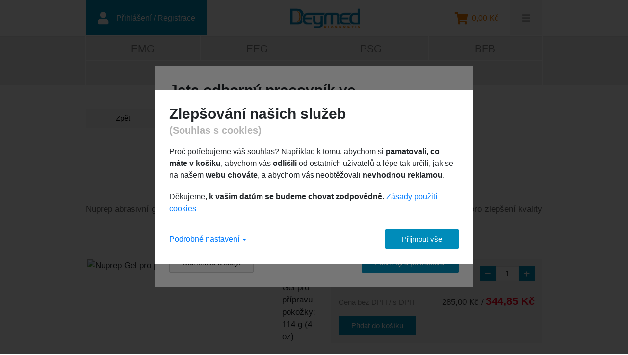

--- FILE ---
content_type: text/html; charset=utf-8
request_url: https://eshop.deymed.cz/produkty/detail/nuprep-gel-pro-pripravu-pokozky-114-g-4-oz-90-600
body_size: 8759
content:
<!DOCTYPE html>
<html lang="cs-cz">
	<head>
		<meta charset="UTF-8">
		<title>
                						Nuprep Gel pro přípravu pokožky: 114 g (4 oz)
 | DEYMED Diagnostic e-shop
		</title>
		<meta name="description" content="Nuprep abrasivní gel pomáhá připravit pokožku před umístěním elektrody a snížuje tím impedanci kůže pro zlepšení kvality signálu.">
		<meta http-equiv="X-UA-Compatible" content="IE=edge">
		<link rel="shortcut icon" href="/favicon.ico" type="image/x-icon">
		<meta name="viewport" content="width=device-width, initial-scale=1">
		<meta name="author" content="DEYMED Diagnostic s.r.o.">
		<meta name="google-site-verification" content="hx6IsuqfjDwxZmvNpNxoO0bxTxODU1oxz5eWq0pND7k">
		<meta property="og:image" content="https://iah.deymed.com/eeg.cz/upload/thumbnails/generated/626257b93439a_90-600_t.jpg">
		<meta property="og:title" content="
                						Nuprep Gel pro přípravu pokožky: 114 g (4 oz)
 | DEYMED Diagnostic e-shop
		">
		<meta property="og:description" content="Nuprep abrasivní gel pomáhá připravit pokožku před umístěním elektrody a snížuje tím impedanci kůže pro zlepšení kvality signálu.">
		<meta property="og:site_name" content="DEYMED Diagnostic e-shop">
		<meta property="og:url" content="http://eshop.deymed.cz/produkty/detail/nuprep-gel-pro-pripravu-pokozky-114-g-4-oz-90-600">
		<link href="/css/bootstrap.min.css" rel="stylesheet">
		<link rel="stylesheet" href="/css/estyles.css" type="text/css">
		<link rel="stylesheet" href="/css/fontawesome.min.css" type="text/css">
		<link rel="stylesheet" href="/css/font-deymed.css">
	<link rel="stylesheet" href="https://cdnjs.cloudflare.com/ajax/libs/tiny-slider/2.9.3/tiny-slider.css">
<!--[if (lt IE 9)]><script src="https://cdnjs.cloudflare.com/ajax/libs/tiny-slider/2.9.3/min/tiny-slider.helper.ie8.js"></script><![endif]-->
			</head>

	<body>


		<nav class="navbar navbar-expand-xl navbar-light">
			<div class="container">

				<div class="d-flex order-0">
					<ul class="navbar-nav flex-row ">
						<li class="nav-item login">
								<a class="nav-link blue" title="Přihlásit / Registrovat" href="/muj-ucet/prihlaseni">
									<span class="fas fa-user mr-md-3"></span>
									<span class="d-none d-md-block">Přihlášení / Registrace</span>
								</a>

						</li>
					</ul>
				</div>

				<a class="navbar-brand" title="Domovská stránka" href="/"><img src="/images/logo-deymed.png" alt="Deymed Diagnostic s.r.o. - logo"></a>

				<ul class="navbar-nav flex-row order-xl-3 cs">

					<li class="nav-item cart" >
						<a class="nav-link" title="Košík" href="/objednavka">
							<span class="fas fa-shopping-cart">
								<span class="d-sm-none" id="snippet--cartMobile">0</span>
							</span>
							<div class="d-none d-sm-block">
								<div data-naja-history-nocache id="snippet--cart">
									0,00 Kč
								</div>
							</div>
						</a>
					</li>

					<li class="nav-item collapsed-search d-xl-none"  data-toggle="collapse" data-target="#navbarSupportedContent" aria-controls="navbarSupportedContent" aria-expanded="false" aria-label="Toggle navigation">
						<span class="fas fa-bars"></span>
					</li>

				</ul>

				<div class="collapse navbar-collapse" id="navbarSupportedContent">
					<ul class="navbar-nav ml-auto">
						<li class="nav-item">
							<form class="search err" role="search" action="/produkty/detail/nuprep-gel-pro-pripravu-pokozky-114-g-4-oz-90-600" method="post" id="frm-searchForm">
                                <input type="text" name="search" id="frm-searchForm-search" class="search-input" placeholder="Vyhledat produkt..">
								<button type="submit" name="send"><span class="fas fa-search"></span></button>

<input type="hidden" name="_do" value="searchForm-submit"><!--[if IE]><input type=IEbug disabled style="display:none"><![endif]-->
							</form>
						</li>
						<li class="nav-item currency flex-row">
<div id="snippet--currency">								<span title="Změnit měnu" data-currency="CZK" class="ajax nav-link change-currency"><span class="fas fa-money-bill-wave mr-2"></span> €</span>
</div>						</li>
					</ul>
				</div>
			</div>
		</nav>
		<section class="category-nav ">
			<div class="container">
				<div class="row no-gutters">
						<div class="col">
							<div class="category-nav-item">
								<a  class="emg"  href="/produkty/emg">
									<span class="short">EMG</span>
										<span class="long">Elektromyografie</span>
								</a>
							</div>
						</div>
						<div class="col">
							<div class="category-nav-item">
								<a  class="eeg"  href="/produkty/eeg">
									<span class="short">EEG</span>
										<span class="long">Elektroencefalografie</span>
								</a>
							</div>
						</div>
						<div class="col">
							<div class="category-nav-item">
								<a  class="psg"  href="/produkty/psg">
									<span class="short">PSG</span>
										<span class="long">Polysomnografie</span>
								</a>
							</div>
						</div>
						<div class="col">
							<div class="category-nav-item">
								<a  class="bfb"  href="/produkty/bfb">
									<span class="short">BFB</span>
										<span class="long">BioFeedback</span>
								</a>
							</div>
						</div>
					<div class="col-xl col-lg-12">
						<div class="category-nav-item">
							<a  class="no-size"  href="/produkty">Všechny produkty</a>
						</div>
					</div>
				</div>
			</div>
		</section>

<div id="snippet--flashMessages"></div>
		    
	<section class="product-detail">
		<div class="container">
			<div class="row">
				<div class="col-12">

					<a href="/produkty" class="button-deymed gray-light mt-5">Zpět</a>
				</div>
			</div>
			<div class="row">
				<div class="col-md-12">
					<div class="description">
						<h1>Nuprep Gel pro přípravu pokožky: 114 g (4 oz)</h1>
						<div class="line-detail"></div>
						<p>Nuprep abrasivní gel pomáhá připravit pokožku před umístěním elektrody a snížuje tím impedanci kůže pro zlepšení kvality signálu.</p>
                    </div>
				</div>
			</div>
			<div class="row">
                <div class="col-lg-5 col-xl-6">
					<div class="product-img-wrapper">
                            <div class="product-img" data-slide="1">
                                <img data-src="https://iah.deymed.com/eeg.cz/upload/images/626257b93439a_90-600.jpg" src="https://iah.deymed.com/eeg.cz/upload/images/626257b93439a_90-600.jpg" alt="Nuprep Gel pro přípravu pokožky: 114 g (4 oz)">
                            </div>
					</div>
				</div>
				<div class="col-lg-7 col-xl-6">
						<div class="product-text">
							<div class="types-wrapper">
                                


                                    <div class="types-content">
                                        <div class="types-image" data-slide="0">
                                            <img src="https://iah.deymed.com/eeg.cz/upload/thumbnails/generated/626257b93439a_90-600_t.jpg" alt="Nuprep Gel pro přípravu pokožky: 114 g (4 oz)" title="Nuprep Gel pro přípravu pokožky: 114 g (4 oz)">
                                        </div>
                                        <div class="types-item-wrapper w-100">
                                            <div class="types-item" id="snippet--productsVariant-2153">
                                                <form method="post" action="/produkty/detail/nuprep-gel-pro-pripravu-pokozky-114-g-4-oz-90-600" id="frm-cartForm">
                                                    <div class="types-item-row1">
                                                        <a class="types-name" href="/produkty/detail/nuprep-gel-pro-pripravu-pokozky-114-g-4-oz-90-600">
                                                             114 g (4 oz)
                                                            <span class="types-pn">90-600</span>
                                                        </a>

                                                        <input value="2153" type="hidden" name="product_id">
                                                        <div class="number-input">
                                                            <button onclick="this.parentNode.querySelector('input[type=number]').stepDown()" type="button"></button>
                                                            <input type="number" name="quantity" id="frm-cartForm-quantity" required data-nette-rules='[{"op":":filled","msg":"Pole  je povinné."},{"op":":integer","msg":"Hodnota %value v poli  není celé číslo."}]' value="1" class="quantity" min="1" placeholder="ks">
                                                            <button onclick="this.parentNode.querySelector('input[type=number]').stepUp()" class="plus" type="button"></button>
                                                        </div>
                                                    </div>

                                                    <div class="types-item-row2">
                                                        <span class="price-text">Cena bez DPH / s DPH</span>
                                                        <div class="prices">
                                                                <span class="price-dph">285,00 Kč /</span><span class="price">344,85 Kč</span>
                                                        </div>
                                                    </div>
                                                    <div class="basket-wrapper">
                                                            <button class="button-deymed" type="submit" name="add_to_cart">
                                                                Přidat do košíku
                                                            </button>




                                                    </div>
<input type="hidden" name="_do" value="cartForm-submit"><!--[if IE]><input type=IEbug disabled style="display:none"><![endif]-->
                                                </form>
                                            </div>
                                        </div>
                                    </div>






							</div>
							<div class="standard-delivery-time">
								<span>Standardní doba expedice do: 3 dnů
									<span data-toggle="tooltip" title="Toto zboží standardně expedujeme do 3 dnů. Pro přesnější termín nás kontaktujte."><span class="fas fa-info-circle text-blue"></span></span>
									<a href="#dotaz" data-toggle="collapse">Dotaz na dostupnost/zboží</a>
								</span>
							</div>
							<div id="dotaz" class="collapse">
                                <form action="/produkty/detail/nuprep-gel-pro-pripravu-pokozky-114-g-4-oz-90-600" method="post" id="frm-productQuestionForm" class="pt-5 pb-5">
									<div class="form-group">
										<div class="input-content err">
                                            <label for="frm-productQuestionForm-email">Váš e-mail</label>
                                            <input type="email" name="email" id="frm-productQuestionForm-email" required data-nette-rules='[{"op":":filled","msg":"Pole Váš e-mail je povinné."},{"op":":email","msg":"Hodnota %value není platná emailová adresa."}]' class="form-control">
										</div>
									</div>
									<div class="form-group">
										<div class="input-content err">
                                            <label for="frm-productQuestionForm-question">Dotaz</label>
                                            <textarea name="question" placeholder="Uveďte prosím Váš dotaz a o jakou variantu výrobku se jedná." id="frm-productQuestionForm-question" required data-nette-rules='[{"op":":filled","msg":"Pole Dotaz je povinné."}]' class="form-control"></textarea>
										</div>
									</div>
                                    <input type="email" name="mail" id="frm-productQuestionForm-mail" data-nette-rules='[{"op":":email","msg":"Hodnota %value není platná emailová adresa."},{"op":":equal","msg":"Požadavek se nepodařil odeslat z důvodu ochrany bezpečnosti. Zkuste formulář vyplnit ručně nebo zkuste obnovit stránku nebo použijte jiný prohlížeč. Popřipadě nás kontaktujte.","arg":""}]' hidden="">
									<input type="email" name="email2" id="frm-productQuestionForm-email2" data-nette-rules='[{"op":":email","msg":"Hodnota %value není platná emailová adresa."}]' class="d-none">
                                    <input type="submit" name="send" value="Odeslat dotaz" class="button-deymed">
                                <input type="hidden" name="_do" value="productQuestionForm-submit"></form>

							</div>
							<hr>
							<div class="info-wrapper">
								<span class="warranty">Záruční doba 24 / 6*</span>
								<span class="warranty-help">*Záruční doba spotřebitelé / Záruční doba ostatní (v měsících)</span>
							</div>
						</div>
				</div>
			</div>

			<div class="products-slideshow related-products">
				<div class="row">
					<div class="col">
						<h2>Zákazníci také koupili</h2>
					</div>
				</div>
				<div class="row">
					<div class="col">
<div id="snippet--sameOrderDetailProdcts">						<div class="tns-slider-3">
                            <a class="products-slideshow-content" href="/produkty/detail/predgelovane-povrchove-elektrody-ambu-medtronic-22-x-30-mm-12-ks-97-000">
                                <div class="top">
                                    <div class="image">
                                        <img class="tns-lazy-img" data-src="https://eportal.deymed.com/images/eeg.cz/thumbs/17/PredgelovanaAlpine_t.png" src="https://eportal.deymed.com/images/eeg.cz/thumbs/17/PredgelovanaAlpine_t.png" alt="Předgelované povrchové elektrody AMBU (Medtronic): 22 x 30 mm, 12 ks">
                                    </div>
                                    <span class="title">
                                        Předgelované povrchové elektrody AMBU (Medtronic)
                                        <br>
                                        <span class="type"> 22 x 30 mm, 12 ks</span>
                                    </span>
                                </div>
                                <div class="bot">
                                    <span class="price">947,43 Kč</span>

                                    <form method="post" action="/produkty/detail/nuprep-gel-pro-pripravu-pokozky-114-g-4-oz-90-600" id="frm-cartForm">
                                        <input type="number" hidden name="quantity" id="frm-cartForm-quantity" required data-nette-rules='[{"op":":filled","msg":"Pole  je povinné."},{"op":":integer","msg":"Hodnota %value v poli  není celé číslo."}]' value="1">
                                        <input type="text" value="2178" hidden name="product_id">
                                        <button class="button-deymed" type="submit" name="add_to_cart">
                                            Přidat do košíku
                                        </button>
<input type="hidden" name="_do" value="cartForm-submit"><!--[if IE]><input type=IEbug disabled style="display:none"><![endif]-->
                                    </form>
                                </div>
                            </a>
                            <a class="products-slideshow-content" href="/produkty/detail/sada-pro-aplikaci-eeg-gelu-45-515">
                                <div class="top">
                                    <div class="image">
                                        <img class="tns-lazy-img" data-src="https://eportal.deymed.com/images/eeg.cz/thumbs/14/Strikacka_t.png" src="https://eportal.deymed.com/images/eeg.cz/thumbs/14/Strikacka_t.png" alt="Sada pro aplikaci EEG gelu">
                                    </div>
                                    <span class="title">
                                        Sada pro aplikaci EEG gelu
                                        <br>
                                        <span class="type"></span>
                                    </span>
                                </div>
                                <div class="bot">
                                    <span class="price">151,25 Kč</span>

                                    <form method="post" action="/produkty/detail/nuprep-gel-pro-pripravu-pokozky-114-g-4-oz-90-600" id="frm-cartForm">
                                        <input type="number" hidden name="quantity" id="frm-cartForm-quantity" required data-nette-rules='[{"op":":filled","msg":"Pole  je povinné."},{"op":":integer","msg":"Hodnota %value v poli  není celé číslo."}]' value="1">
                                        <input type="text" value="1970" hidden name="product_id">
                                        <button class="button-deymed" type="submit" name="add_to_cart">
                                            Přidat do košíku
                                        </button>
<input type="hidden" name="_do" value="cartForm-submit"><!--[if IE]><input type=IEbug disabled style="display:none"><![endif]-->
                                    </form>
                                </div>
                            </a>
                            <a class="products-slideshow-content" href="/produkty/detail/jednorazove-predgelovane-povrchove-elektrody-friendship-22-mm-x-30-mm-97-153">
                                <div class="top">
                                    <div class="image">
                                        <img class="tns-lazy-img" data-src="https://eportal.deymed.com/images/eeg.cz/thumbs/25/97-151_t.png" src="https://eportal.deymed.com/images/eeg.cz/thumbs/25/97-151_t.png" alt="Jednorázové předgelované povrchové elektrody Friendship: 22 mm x 30 mm">
                                    </div>
                                    <span class="title">
                                        Jednorázové předgelované povrchové elektrody Friendship
                                        <br>
                                        <span class="type"> 22 mm x 30 mm</span>
                                    </span>
                                </div>
                                <div class="bot">
                                    <span class="price">403,20 Kč</span>

                                    <form method="post" action="/produkty/detail/nuprep-gel-pro-pripravu-pokozky-114-g-4-oz-90-600" id="frm-cartForm">
                                        <input type="number" hidden name="quantity" id="frm-cartForm-quantity" required data-nette-rules='[{"op":":filled","msg":"Pole  je povinné."},{"op":":integer","msg":"Hodnota %value v poli  není celé číslo."}]' value="1">
                                        <input type="text" value="2207" hidden name="product_id">
                                        <button class="button-deymed" type="submit" name="add_to_cart">
                                            Přidat do košíku
                                        </button>
<input type="hidden" name="_do" value="cartForm-submit"><!--[if IE]><input type=IEbug disabled style="display:none"><![endif]-->
                                    </form>
                                </div>
                            </a>
                            <a class="products-slideshow-content" href="/produkty/detail/eeg-cepice-flexicap-l-59-63-cm-modra-62-330">
                                <div class="top">
                                    <div class="image">
                                        <img class="tns-lazy-img" data-src="https://eportal.deymed.com/images/eeg.cz/thumbs/18/62-330_t.png" src="https://eportal.deymed.com/images/eeg.cz/thumbs/18/62-330_t.png" alt="EEG čepice FlexiCAP: L (59 – 63 cm, modrá)">
                                    </div>
                                    <span class="title">
                                        EEG čepice FlexiCAP
                                        <br>
                                        <span class="type"> L (59 – 63 cm, modrá)</span>
                                    </span>
                                </div>
                                <div class="bot">
                                    <span class="price">6 037,90 Kč</span>

                                    <form method="post" action="/produkty/detail/nuprep-gel-pro-pripravu-pokozky-114-g-4-oz-90-600" id="frm-cartForm">
                                        <input type="number" hidden name="quantity" id="frm-cartForm-quantity" required data-nette-rules='[{"op":":filled","msg":"Pole  je povinné."},{"op":":integer","msg":"Hodnota %value v poli  není celé číslo."}]' value="1">
                                        <input type="text" value="2196" hidden name="product_id">
                                        <button class="button-deymed" type="submit" name="add_to_cart">
                                            Přidat do košíku
                                        </button>
<input type="hidden" name="_do" value="cartForm-submit"><!--[if IE]><input type=IEbug disabled style="display:none"><![endif]-->
                                    </form>
                                </div>
                            </a>
                            <a class="products-slideshow-content" href="/produkty/detail/kaliskova-elektroda-9mm-sn-cinova-modra-1-5-m-63-003">
                                <div class="top">
                                    <div class="image">
                                        <img class="tns-lazy-img" data-src="https://eportal.deymed.com/images/eeg.cz/thumbs/63-003_t.png" src="https://eportal.deymed.com/images/eeg.cz/thumbs/63-003_t.png" alt="Kalíšková elektroda 9mm Sn (cínová): modrá, 1,5 m">
                                    </div>
                                    <span class="title">
                                        Kalíšková elektroda 9mm Sn (cínová)
                                        <br>
                                        <span class="type"> modrá, 1,5 m</span>
                                    </span>
                                </div>
                                <div class="bot">
                                    <span class="price">197,23 Kč</span>

                                    <form method="post" action="/produkty/detail/nuprep-gel-pro-pripravu-pokozky-114-g-4-oz-90-600" id="frm-cartForm">
                                        <input type="number" hidden name="quantity" id="frm-cartForm-quantity" required data-nette-rules='[{"op":":filled","msg":"Pole  je povinné."},{"op":":integer","msg":"Hodnota %value v poli  není celé číslo."}]' value="1">
                                        <input type="text" value="2015" hidden name="product_id">
                                        <button class="button-deymed" type="submit" name="add_to_cart">
                                            Přidat do košíku
                                        </button>
<input type="hidden" name="_do" value="cartForm-submit"><!--[if IE]><input type=IEbug disabled style="display:none"><![endif]-->
                                    </form>
                                </div>
                            </a>
                            <a class="products-slideshow-content" href="/produkty/detail/praci-prostredek-na-eeg-cepice-capkleen-1000ml-68-103">
                                <div class="top">
                                    <div class="image">
                                        <img class="tns-lazy-img" data-src="https://iah.deymed.com/eeg.cz/upload/thumbnails/generated/64992cc1e09b7_68-103_t.png" src="https://iah.deymed.com/eeg.cz/upload/thumbnails/generated/64992cc1e09b7_68-103_t.png" alt="Prací prostředek na EEG čepice CapKleen: 1000ml">
                                    </div>
                                    <span class="title">
                                        Prací prostředek na EEG čepice CapKleen
                                        <br>
                                        <span class="type"> 1000ml</span>
                                    </span>
                                </div>
                                <div class="bot">
                                    <span class="price">408,98 Kč</span>

                                    <form method="post" action="/produkty/detail/nuprep-gel-pro-pripravu-pokozky-114-g-4-oz-90-600" id="frm-cartForm">
                                        <input type="number" hidden name="quantity" id="frm-cartForm-quantity" required data-nette-rules='[{"op":":filled","msg":"Pole  je povinné."},{"op":":integer","msg":"Hodnota %value v poli  není celé číslo."}]' value="1">
                                        <input type="text" value="2001" hidden name="product_id">
                                        <button class="button-deymed" type="submit" name="add_to_cart">
                                            Přidat do košíku
                                        </button>
<input type="hidden" name="_do" value="cartForm-submit"><!--[if IE]><input type=IEbug disabled style="display:none"><![endif]-->
                                    </form>
                                </div>
                            </a>
                            <a class="products-slideshow-content" href="/produkty/detail/ten20-vodiva-pasta-228-g-8-oz-90-500">
                                <div class="top">
                                    <div class="image">
                                        <img class="tns-lazy-img" data-src="https://eportal.deymed.com/images/eeg.cz/thumbs/90-500_t.png" src="https://eportal.deymed.com/images/eeg.cz/thumbs/90-500_t.png" alt="Ten20 Vodivá pasta: 228 g (8 oz)">
                                    </div>
                                    <span class="title">
                                        Ten20 Vodivá pasta
                                        <br>
                                        <span class="type"> 228 g (8 oz)</span>
                                    </span>
                                </div>
                                <div class="bot">
                                    <span class="price">549,34 Kč</span>

                                    <form method="post" action="/produkty/detail/nuprep-gel-pro-pripravu-pokozky-114-g-4-oz-90-600" id="frm-cartForm">
                                        <input type="number" hidden name="quantity" id="frm-cartForm-quantity" required data-nette-rules='[{"op":":filled","msg":"Pole  je povinné."},{"op":":integer","msg":"Hodnota %value v poli  není celé číslo."}]' value="1">
                                        <input type="text" value="2119" hidden name="product_id">
                                        <button class="button-deymed" type="submit" name="add_to_cart">
                                            Přidat do košíku
                                        </button>
<input type="hidden" name="_do" value="cartForm-submit"><!--[if IE]><input type=IEbug disabled style="display:none"><![endif]-->
                                    </form>
                                </div>
                            </a>
                            <a class="products-slideshow-content" href="/produkty/detail/zemnici-paskova-elektroda-1-5-x-40-cm-2-m-97-312">
                                <div class="top">
                                    <div class="image">
                                        <img class="tns-lazy-img" data-src="https://eportal.deymed.com/images/eeg.cz/thumbs/97-312_t.png" src="https://eportal.deymed.com/images/eeg.cz/thumbs/97-312_t.png" alt="Zemnící pásková elektroda: 1,5 x 40 cm, 2 m">
                                    </div>
                                    <span class="title">
                                        Zemnící pásková elektroda
                                        <br>
                                        <span class="type"> 1,5 x 40 cm, 2 m</span>
                                    </span>
                                </div>
                                <div class="bot">
                                    <span class="price">1 815,00 Kč</span>

                                    <form method="post" action="/produkty/detail/nuprep-gel-pro-pripravu-pokozky-114-g-4-oz-90-600" id="frm-cartForm">
                                        <input type="number" hidden name="quantity" id="frm-cartForm-quantity" required data-nette-rules='[{"op":":filled","msg":"Pole  je povinné."},{"op":":integer","msg":"Hodnota %value v poli  není celé číslo."}]' value="1">
                                        <input type="text" value="2124" hidden name="product_id">
                                        <button class="button-deymed" type="submit" name="add_to_cart">
                                            Přidat do košíku
                                        </button>
<input type="hidden" name="_do" value="cartForm-submit"><!--[if IE]><input type=IEbug disabled style="display:none"><![endif]-->
                                    </form>
                                </div>
                            </a>
                            <a class="products-slideshow-content" href="/produkty/detail/eeg-cepice-flexicap-up-19-6-ifcn-l-59-63-cm-modra-62-332">
                                <div class="top">
                                    <div class="image">
                                        <img class="tns-lazy-img" data-src="https://iah.deymed.com/eeg.cz/upload/thumbnails/generated/6053371b82306_62-332_t.png" src="https://iah.deymed.com/eeg.cz/upload/thumbnails/generated/6053371b82306_62-332_t.png" alt="EEG čepice FlexiCAP UP 19+6 IFCN: L (59 – 63 cm, modrá)">
                                    </div>
                                    <span class="title">
                                        EEG čepice FlexiCAP UP 19+6 IFCN
                                        <br>
                                        <span class="type"> L (59 – 63 cm, modrá)</span>
                                    </span>
                                </div>
                                <div class="bot">
                                    <span class="price">6 655,00 Kč</span>

                                    <form method="post" action="/produkty/detail/nuprep-gel-pro-pripravu-pokozky-114-g-4-oz-90-600" id="frm-cartForm">
                                        <input type="number" hidden name="quantity" id="frm-cartForm-quantity" required data-nette-rules='[{"op":":filled","msg":"Pole  je povinné."},{"op":":integer","msg":"Hodnota %value v poli  není celé číslo."}]' value="1">
                                        <input type="text" value="2194" hidden name="product_id">
                                        <button class="button-deymed" type="submit" name="add_to_cart">
                                            Přidat do košíku
                                        </button>
<input type="hidden" name="_do" value="cartForm-submit"><!--[if IE]><input type=IEbug disabled style="display:none"><![endif]-->
                                    </form>
                                </div>
                            </a>
                            <a class="products-slideshow-content" href="/produkty/detail/elektrovodiva-pasta-elefix-400g-90-620">
                                <div class="top">
                                    <div class="image">
                                        <img class="tns-lazy-img" data-src="https://iah.deymed.com/eeg.cz/upload/thumbnails/generated/63988575e803b_90-620_t.jpg" src="https://iah.deymed.com/eeg.cz/upload/thumbnails/generated/63988575e803b_90-620_t.jpg" alt="Elektrovodivá pasta Elefix: 400g">
                                    </div>
                                    <span class="title">
                                        Elektrovodivá pasta Elefix
                                        <br>
                                        <span class="type"> 400g</span>
                                    </span>
                                </div>
                                <div class="bot">
                                    <span class="price">1 097,47 Kč</span>

                                    <form method="post" action="/produkty/detail/nuprep-gel-pro-pripravu-pokozky-114-g-4-oz-90-600" id="frm-cartForm">
                                        <input type="number" hidden name="quantity" id="frm-cartForm-quantity" required data-nette-rules='[{"op":":filled","msg":"Pole  je povinné."},{"op":":integer","msg":"Hodnota %value v poli  není celé číslo."}]' value="1">
                                        <input type="text" value="2132" hidden name="product_id">
                                        <button class="button-deymed" type="submit" name="add_to_cart">
                                            Přidat do košíku
                                        </button>
<input type="hidden" name="_do" value="cartForm-submit"><!--[if IE]><input type=IEbug disabled style="display:none"><![endif]-->
                                    </form>
                                </div>
                            </a>
                            <a class="products-slideshow-content" href="/produkty/detail/par-usnich-elektrod-sn-cin-plastovy-klips-modra-63-103">
                                <div class="top">
                                    <div class="image">
                                        <img class="tns-lazy-img" data-src="https://eportal.deymed.com/images/eeg.cz/thumbs/63-103_t.png" src="https://eportal.deymed.com/images/eeg.cz/thumbs/63-103_t.png" alt="Pár ušních elektrod Sn (cín), plastový klips: modrá">
                                    </div>
                                    <span class="title">
                                        Pár ušních elektrod Sn (cín), plastový klips
                                        <br>
                                        <span class="type"> modrá</span>
                                    </span>
                                </div>
                                <div class="bot">
                                    <span class="price">590,48 Kč</span>

                                    <form method="post" action="/produkty/detail/nuprep-gel-pro-pripravu-pokozky-114-g-4-oz-90-600" id="frm-cartForm">
                                        <input type="number" hidden name="quantity" id="frm-cartForm-quantity" required data-nette-rules='[{"op":":filled","msg":"Pole  je povinné."},{"op":":integer","msg":"Hodnota %value v poli  není celé číslo."}]' value="1">
                                        <input type="text" value="2104" hidden name="product_id">
                                        <button class="button-deymed" type="submit" name="add_to_cart">
                                            Přidat do košíku
                                        </button>
<input type="hidden" name="_do" value="cartForm-submit"><!--[if IE]><input type=IEbug disabled style="display:none"><![endif]-->
                                    </form>
                                </div>
                            </a>
						</div>
</div>					</div>
				</div>
			</div>

		</div>
	</section>



 

		<footer>
			<div class="container">
				<div class="row">
					<div class="col-lg-3 col-md-12">
						<div class="top-content first">
							<div class="top-title">
								<a title="Kontakt" href="/kontakt">KONTAKT</a>
							</div>
							<div class="top-item">
								<a href="tel:+420491481298"><span class="fas fa-phone" aria-hidden="true"></span> +420 491 481 298</a>
							</div>
							<div class="top-item">
								<a href="mailto:obchod@deymed.com"><span class="fas fa-envelope" aria-hidden="true"></span>obchod@deymed.com</a>
							</div>
							<div class="top-item">
								<span class="fas fa-map-marker-alt" aria-hidden="true"></span><span>Kudrnáčova 533, 549 31 Hronov</span>
							</div>
						</div>
					</div>
					<div class="col-lg-3 col-md-4">
						<div class="top-content">
							<div class="top-title">
								<a title="Všechny produkty" href="/produkty">E-SHOP</a>
							</div>
							<div class="top-item">
								<a href="/produkty/eeg">
									Elektroencefalografie - EEG
								</a>
							</div>
							<div class="top-item">
								<a href="/produkty/emg">
									Elektromyografie - EMG
								</a>
							</div>
							<div class="top-item">
								<a href="/produkty/psg">
									Polysomnografie - PSG
								</a>

							</div>
							<div class="top-item">
								<a href="/produkty/bfb">
									Biofeedback - BFB
								</a>
							</div>
						</div>
					</div>
					<div class="col-lg-3 col-md-4">
						<div class="top-content">
							<div class="top-title">
								<span>DALŠÍ INFORMACE</span>
							</div>
							<div class="top-item">
								<a href="https://deymed.cz/#about-us" title="https://deymed.cz/#about-us" target="_blank">O nás</a>
							</div>
							<div class="top-item">
								<a title="Kontakt" href="/kontakt">Kontakt</a>
							</div>
							<div class="top-item">
								<a title="Platba a doprava" href="/platba-a-doprava">Platba a doprava</a>
							</div>
							<div class="top-item">
								<a title="Cookies" href="/zasady-pouziti-cookies">Cookies</a>
							</div>
							<div class="top-item">
								<a title="Ochrana osobních údajů" href="/ochrana-osobnich-udaju">Ochrana osobních údajů</a>
							</div>
							<div class="top-item">
								<a title="Obchodní podmínky" href="/obchodni-podminky">Obchodní podmínky</a>
							</div>
						</div>
					</div>
					<div class="col-lg-3 col-md-4">
						<div class="top-content">
							<div class="top-title">
								<a href="https://deymed.cz" target="_blank">NAŠE SYSTÉMY</a>
							</div>
							<div class="top-item">
								<a href="https://deymed.cz/truscan-eeg" target="_blank" title="Více informací o TruScan EEG">TruScan EEG</a>
							</div>
							<div class="top-item">
								<a href="https://deymed.cz/trutrace-emg" target="_blank" title="Více informací o TruTrace EMG">TruTrace EMG</a>
							</div>
							<div class="top-item">
								<a href="https://deymed.cz/somnipro-psg" target="_blank" title="Více informací o SomniPro PSG">SomniPro PSG</a>
							</div>
							<div class="top-item">
								<a href="https://deymed.cz/brainfeedback" target="_blank" title="Více informací o Brainfeedback">Brainfeedback</a>
							</div>
							<div class="top-item">
								<a href="https://deymed.cz/duomag-mp" target="_blank" title="Více informací o DuoMAG MP">DuoMAG MP</a>
							</div>
							<div class="top-item">
								<a href="https://deymed.cz/duomag-xt" target="_blank" title="Více informací o DuoMAG XT">DuoMAG XT</a>
							</div>
						</div>
					</div>
				</div>
				<div class="row">
					<div class="col-md">
						<div class="copyright">
							<span>Copyright 2019-2026 <strong>DEYMED Diagnostic s.r.o.</strong> | Všechna práva vyhrazena.</span>
						</div>
					</div>
				</div>
				<div class="row">
					<div class="col">
						<div class="eet">Podle zákona o evidenci tržeb je prodávající povinen vystavit kupujícímu účtenku. Zároveň je povinen zaevidovat přijatou tržbu u správce daně online; v případě technického výpadku pak nejpozději do 48 hodin.</div>
					</div>
				</div>
			</div>
		</footer>

<div id="snippet--profModal">				<div class="cookie-modal prof-modal" id="prof-modal">
					<div class="cookie-modal-overlay"></div>
					<div class="cookie-modal-content">
						<div class="cookie-modal-h-wrapper">
							<div class="cookie-modal-h">
								<h2>Jste odborný pracovník ve zdravotnictví?</h2>
							</div>
						</div>
						<p>Produktové stránky a e-shop <strong>DEYMED Diagnostic s.r.o.</strong> jsou určeny <strong>výhradně odborníkům dle zákona č. 40/1995 Sb.</strong> o regulaci reklamy ve znění pozdějších předpisů.</p>
						<p>Odborník je osoba oprávněná předepisovat nebo vydávat léčivé přípravky, zdravotnické prostředky nebo diagnostické zdravotnické prostředky in vitro nebo zdravotní služby poskytovat.</p>
						<p>Kliknutím na tlačítko „Potvrzuji a pokračovat“ výslovně prohlašuji a <strong>potvrzuji</strong>, že jsem <strong>odborný pracovník ve zdravotnictví</strong>.</p>

						<div class="button-offset">
							<a class="button-deymed gray bg-tran" href="/">Odmítnout a odejít</a>
							<a class="button-deymed acceptPopTrigger ajax" data-naja-history="off" href="/produkty/detail/nuprep-gel-pro-pripravu-pokozky-114-g-4-oz-90-600?do=profConsent">Potvrzuji a pokračovat</a>
						</div>
					</div>
				</div>
</div><div id="snippet--cookieModal">			<div class="cookie-modal" id="cookie-modal">
				<div class="cookie-modal-overlay"></div>
				<div class="cookie-modal-content">
					<form action="/produkty/detail/nuprep-gel-pro-pripravu-pokozky-114-g-4-oz-90-600" method="post" id="frm-cookiePopUpForm" class="ajax" data-naja-history="off">
						<div class="cookie-modal-h-wrapper">
							<div class="cookie-modal-h">
								<h2>Zlepšování našich služeb <span>(Souhlas s cookies)</span></h2>
							</div>
						</div>

						<p>Proč potřebujeme váš souhlas? Například k tomu, abychom si <strong>pamatovali, co máte v košíku</strong>, abychom vás <strong>odlišili</strong> od ostatních uživatelů a lépe tak určili, jak se na našem <strong>webu chováte</strong>, a abychom vás neobtěžovali <strong>nevhodnou reklamou</strong>.</p>
						<p>Děkujeme, <strong>k vašim datům se budeme chovat zodpovědně</strong>. <a href="/zasady-pouziti-cookies">Zásady použití cookies</a></p>

						<div class="cookie-modal-show">
							<div class="cookie-modal-show-left">
								<a href="#" id="cookie-collapse-btn">Podrobné nastavení <span class="caret"></span></a>
							</div>
							<div class="cookie-modal-show-right">
								<div class="button-offset">
									<button type="submit" class="button-deymed acceptPopTrigger" name="acceptAll" value="Přijmout vše">Přijmout vše</button>
								</div>
							</div>
						</div>

						<div class="cookie-modal-detail" id="cookie-collapse-area">
						<h3>Jednotlivé souhlasy</h3>
						<ul>
							<li class="cookie-modal-li-first">
								<span>
									<strong>Technické</strong><br>
									aby naše stránky správně fungovaly
								</span>
								<strong class="c-blue">Vždy aktivní</strong>
							</li>
							<li>
								<label for="frm-cookiePopUpForm-statistic">
									<span>
										<strong>Statistické</strong><br>
										abychom věděli, co na webu děláte a co mámé zlepšovat
									</span>

									<div class="cookie-switch">
										<input type="checkbox" name="statistic" id="frm-cookiePopUpForm-statistic">
										<span class="cookie-switch-slider"></span>
									</div>
								</label>
							</li>
							<li>
								<label for="frm-cookiePopUpForm-marketing">
									<span>
										<strong>Marketingové</strong><br>
										abychom vás neobtěžovali nevhodnou reklamou
									</span>
									<div class="cookie-switch">
										<input type="checkbox" name="marketing" id="frm-cookiePopUpForm-marketing">
										<span class="cookie-switch-slider"></span>
									</div>
								</label>
							</li>
						</ul>
						<div class="button-offset">
							<button type="submit" class="button-deymed gray acceptPopTrigger" name="acceptSelected" value="Přijmout vybrané">Přijmou vybrané</button>
							<button type="submit" class="button-deymed acceptPopTrigger" name="acceptAll" value="Přijmout vše">Přijmout vše</button>
						</div>
					</div>

					<input type="hidden" name="_do" value="cookiePopUpForm-submit"><!--[if IE]><input type=IEbug disabled style="display:none"><![endif]-->
</form>

				</div>
			</div>
</div>

		<!-- jQuery -->
		<script src="https://cdnjs.cloudflare.com/ajax/libs/jquery/3.3.1/jquery.min.js"></script>
		<script src="/js/live-form-validation.js"></script>
		<script>
			LiveForm.setOptions({
				focusScreenOffsetY: 90,
				showMessageClassOnParent: 'err'
			});
		</script>

		<script src="/js/spinner.js"></script>
		<script src="/js/hard-redirect.js"></script>
		<script src="/js/modalsExtension.js"></script>
			<script src="https://unpkg.com/naja@2/dist/Naja.min.js"></script>
		<script>
		  naja.registerExtension(new SpinnerExtension());
		  naja.registerExtension(new HardRedirectExtension());
		  naja.registerExtension(new ModalsExtension());
		  document.addEventListener('DOMContentLoaded', () => naja.initialize());


		  $( "#snippet--cookieModal .acceptPopTrigger, #snippet--profModal .acceptPopTrigger" ).on( "click", function() {
			  naja.addEventListener('complete', (event) => {
				  if (event.detail.payload.closeProfConsent){
					  $('#prof-modal').hide();
				  }
				  if (event.detail.payload.closeCookie){
					  $('#cookie-modal').hide();
				  }
			  });
		  });
		</script>

		<!-- Bootstrap Core JavaScript -->
		<script src="https://cdnjs.cloudflare.com/ajax/libs/popper.js/1.14.6/umd/popper.min.js" integrity="sha384-wHAiFfRlMFy6i5SRaxvfOCifBUQy1xHdJ/yoi7FRNXMRBu5WHdZYu1hA6ZOblgut" crossorigin="anonymous"></script>
		<script src="https://stackpath.bootstrapcdn.com/bootstrap/4.2.1/js/bootstrap.min.js" integrity="sha384-B0UglyR+jN6CkvvICOB2joaf5I4l3gm9GU6Hc1og6Ls7i6U/mkkaduKaBhlAXv9k" crossorigin="anonymous"></script>

        <script type="text/javascript" src="/js/infoMessage.js"></script>

		<!-- Vlastní JavaScript -->
			<script>
				$(document).ready(function() {
					$(".navbar .search .search-input").on('input', function() {
						if($(this).val()) {
							$(".navbar .search button").show(500);
						}
						else {
							$(".navbar .search button").hide(500);
						}
					});
				});
			</script>
			<script>
				$(window).ready(function () {
					var expandedArea = $('#cookie-collapse-area');
					var button = $('#cookie-collapse-btn');
					expandedArea.hide();
					button.on( "click", function(e) {
						e.preventDefault();
						if(expandedArea.hasClass('collapsed')){
							expandedArea.slideUp(200);
							button.removeClass('open');
							expandedArea.removeClass('collapsed');
						}else{
							expandedArea.slideDown(200);
							button.addClass('open');
							expandedArea.addClass('collapsed');
						}

					});
				});
			</script>
			<script>
                $(document).ready(function(){
                    $(document).on('click', '.flashMessage', function () {
                        $( this ).animate({
                            bottom: -50,
							opacity:0
                        }, 700, function() {
                            $(this).hide();
                            $(this).remove();
                        });
                    });

                });
			</script>

			<script>

                $(function () {
                    $(document).on('click', '.change-currency', function (e) {
                        e.preventDefault();
                        naja.makeRequest('POST', "/produkty/detail/nuprep-gel-pro-pripravu-pokozky-114-g-4-oz-90-600?do=changeCurrency", {
							currencyCode: $(this).data('currency')
                        }, { history: false, forceRedirect: true });
                    })
                });
			</script>
<div id="snippet--statScript"></div>
	<script src="/js/checkbox-group.js"></script>
	<script src="https://cdnjs.cloudflare.com/ajax/libs/tiny-slider/2.9.2/min/tiny-slider.js"></script>
    <script>
        var slider2 = tns({
            container: '.tns-slider-2',
            controlsText: ['<span class="fas fa-arrow-left"></span>', '<span class="fas fa-arrow-right"></span>'],
            navPosition: 'bottom',
            slideBy: '1',

            nav:true,
            items: 1,
            loop: false,
            lazyload: true,
            speed: 500,
            controls:false,
            responsive: {
                768 : {
                    controls:true
                }
            }
        });
        $(function () {
			$('.types-image').click(function () {
				slider2.goTo($(this).data('slide')-1);
			});
        });
    </script>
<div id="snippet--recommendedDetailProdctsScript">
    <script>
        var slider = tns({
            container: '.tns-slider-3',
            controlsText: ['<span class="fas fa-arrow-left"></span>', '<span class="fas fa-arrow-right"></span>'],
            navPosition: 'bottom',
            slideBy: 'page',

            nav:true,
            items: 2,
            loop: false,
            lazyload: true,
            speed: 500,
            controls:false,
            responsive: {
                768 : {
                    items: 3,
                    controls:true
                },
                992 : {
                    items: 5,
                    controls:true
                }
            }
        });
    </script>
</div>	<script>
        $(document).ready(function(){
            var modalOD = $("#modalProductRequest");

			$( "#button-product-request" ).on( "click", function() {
				modalOD.modal();
			});

            if(window.location.href.indexOf("do=productRequest") > -1 || window.location.href.indexOf("#productRequest") > -1) {
                naja.makeRequest('POST', "/produkty/detail/nuprep-gel-pro-pripravu-pokozky-114-g-4-oz-90-600?do=productRequest", {
                    url: $('#button-product-request').data('url')
                })
            }

         /*   modalOD.on('hidden.bs.modal', function () {
                window.history.replaceState(null, null, window.location.pathname);
            });*/
        });
	</script>
	<script>
        $(document).ready(function(){
            $('[data-toggle="tooltip"]').tooltip({ trigger:'hover' });
        });
	</script>
	<script type="application/ld+json">
        {
            "@context": "https://schema.org/",
            "@type": "Product",
            "name": "Nuprep Gel pro přípravu pokožky: 114 g (4 oz)",
            "description": "Nuprep abrasivní gel pomáhá připravit pokožku před umístěním elektrody a snížuje tím impedanci kůže pro zlepšení kvality signálu.",
            "image": [
                "https://iah.deymed.com/eeg.cz/upload/images/626257b93439a_90-600.jpg"
        	],
        	"sku": "90-600",
        	"brand": "Weaver and Company",
        	"offers": {
              "@type": "Offer",
              "price": 285,
              "priceCurrency": "CZK"

            }

        }

	</script>

<div id="snippet--modal"></div>   </body>
</html>


--- FILE ---
content_type: text/css
request_url: https://eshop.deymed.cz/css/estyles.css
body_size: 11636
content:
@charset "UTF-8";
body {
  font-size: 17px;
  position: relative;
  overflow-x: hidden;
  font-family: "Segoe UI", "Myriad Pro", Myriad, "Liberation Sans", "Helvetica Neue", Helvetica, Arial, sans-serif;
}

.u-max-500 {
  max-width: 500px;
  margin: 0 auto;
}

.u-max-550 {
  max-width: 550px;
  margin: 0 auto;
}

.u-max-875 {
  max-width: 875px;
  margin: 0 auto;
}

.u-max-1200 {
  max-width: 1200px;
  margin: 0 auto;
}

.u-max-1600 {
  max-width: 1600px;
  margin: 0 auto;
}

.u-max-2200 {
  max-width: 2200px;
  margin: 0 auto;
}

.in-box {
  padding: 0 10px;
}
@media (min-width: 768px) {
  .in-box {
    padding: 0 30px;
  }
}

.c-blue {
  color: #008CBA;
}

a:hover, a:focus {
  text-decoration: none;
}
a.deymed-link-blue {
  color: #008CBA;
  transition: 0.3s all ease-in-out;
}
a.deymed-link-blue:hover, a.deymed-link-blue:focus {
  color: #ef7c00;
}

input, textarea, select {
  padding: 8px 10px;
  border: 0;
  background: #fff;
  box-shadow: inset 0 0px 2px #a2a2a2;
  vertical-align: middle;
}
input:focus, textarea:focus, select:focus {
  box-shadow: inset 0 0px 2px #008CBA;
}

label {
  margin-bottom: 0.2rem;
}

.text-orange {
  color: #ef7c00 !important;
}

.bg-orange {
  background-color: #ef7c00 !important;
}

.text-blue {
  color: #008CBA !important;
}

.bg-blue {
  background-color: #008CBA !important;
}

.text-c-bfb {
  color: #d4549f !important;
}

.text-c-psg {
  color: #105caa !important;
}

.text-c-emg {
  color: #00abaf !important;
}

.text-c-eeg {
  color: #ee9b54 !important;
}

#ajax-spinner {
  position: fixed;
  font-size: 2rem;
  z-index: 123456;
  color: #ef7c00;
  left: 50%;
  top: 50%;
  -ms-transform: translate(-50%, -50%);
  transform: translate(-50%, -50%);
}

.container-checkbox, .container-radio {
  display: block;
  position: relative;
  padding-left: 35px;
  margin-bottom: 12px;
  cursor: pointer;
  -webkit-user-select: none;
  -moz-user-select: none;
  -ms-user-select: none;
  user-select: none;
  /*&:hover input:not(:disabled) ~ .checkmark {
      background-color: #ccc;
  }*/
}
.container-checkbox.container-checkbox-styled, .container-radio.container-checkbox-styled {
  background: #f0fbff;
  padding: 0.75rem 1rem 0.75rem 45px;
  box-shadow: 0 0 0 1px #a1e3f9;
}
.container-checkbox.container-checkbox-styled .checkmark, .container-radio.container-checkbox-styled .checkmark {
  top: 50%;
  transform: translateY(-50%);
  left: 10px;
}
.container-checkbox.disabled, .container-radio.disabled {
  color: #c1c1c1;
  cursor: default;
  /*  &:hover input ~ .checkmark {
        background-color: #efefef;
    }*/
}
.container-checkbox.disabled input:checked ~ .checkmark, .container-radio.disabled input:checked ~ .checkmark {
  background-color: #cde3ea;
}
.container-checkbox.disabled.wo-check input:checked ~ .checkmark, .container-radio.disabled.wo-check input:checked ~ .checkmark {
  background-color: #efefef;
}
.container-checkbox.disabled.wo-check input:checked ~ .checkmark:after, .container-radio.disabled.wo-check input:checked ~ .checkmark:after {
  display: none;
}
.container-checkbox input, .container-radio input {
  position: absolute;
  opacity: 0;
  cursor: pointer;
  height: 0;
  width: 0;
}
.container-checkbox .checkmark, .container-radio .checkmark {
  position: absolute;
  top: 0;
  left: 0;
  height: 25px;
  width: 25px;
  background-color: #eee;
  box-shadow: 0 0 0 1px #8abaca;
}
.container-checkbox input:checked ~ .checkmark:after, .container-radio input:checked ~ .checkmark:after {
  display: block;
}
.container-checkbox .checkmark:after, .container-radio .checkmark:after {
  content: "";
  position: absolute;
  display: none;
}
.container-checkbox input:checked ~ .checkmark, .container-radio input:checked ~ .checkmark {
  background-color: #008CBA;
}
.container-checkbox input.has-error ~ .checkmark, .container-radio input.has-error ~ .checkmark {
  border: 1px solid #dc3545;
}

.container-radio .checkmark {
  border-radius: 50%;
}

.container-checkbox .checkmark:after {
  left: 9px;
  top: 5px;
  width: 7px;
  height: 13px;
  border: solid white;
  border-width: 0 3px 3px 0;
  -webkit-transform: rotate(45deg);
  -ms-transform: rotate(45deg);
  transform: rotate(45deg);
}

.container-radio .checkmark:after {
  top: 9px;
  left: 9px;
  width: 8px;
  height: 8px;
  border-radius: 50%;
  background: white;
}

.container-styled {
  background: #f0fbff;
  padding: 1rem;
  box-shadow: 0 0 0 1px #a1e3f9;
}
.container-styled .ares-note {
  font-size: 14px;
  color: #6f6f6f;
  display: block;
}

.form-control {
  border: 0;
  border-bottom: 2px solid #008cba;
  background-color: #f7f7f7;
  transition: border-color 0.15s ease-in-out, background-color 0.15s ease-in-out;
  box-shadow: 0 0 0 1px #dedede;
  color: #000;
}
.form-control:focus {
  box-shadow: none;
  border-color: #ef7c00;
  background-color: #fff;
}

.tns-outer {
  position: relative;
}
.tns-outer .tns-nav {
  text-align: center;
  -webkit-tap-highlight-color: transparent;
}
.tns-outer .tns-nav button {
  display: inline-block;
  cursor: pointer;
  zoom: 1;
  color: inherit;
  border: none;
  padding: 0 !important;
  font: inherit;
  width: 10px;
  height: 10px;
  margin: 5px 7px;
  background: #D6D6D6;
  -webkit-backface-visibility: visible;
  transition: all 0.3s ease;
  border-radius: 50%;
}
.tns-outer .tns-nav button.tns-nav-active, .tns-outer .tns-nav button:hover {
  background-color: #008CBA;
}
.tns-outer .tns-nav button:focus {
  outline: 0;
}
.tns-outer .tns-controls {
  text-align: center;
}
.tns-outer .tns-controls button {
  border: none;
  outline: 0;
  font: inherit;
  font-size: 1.3rem;
  background: 0 0;
  z-index: 1;
  position: absolute;
  -webkit-transform: translateY(-50%);
  transform: translateY(-50%);
  top: 50%;
  width: 50px;
  background: rgba(230, 230, 230, 0.62);
  color: #008CBA;
  border-radius: 3px;
  transition: 0.3s all ease;
}
.tns-outer .tns-controls button:focus, .tns-outer .tns-controls button:hover:not([disabled]) {
  background: #008CBA;
  color: #fff;
}
.tns-outer .tns-controls button[disabled] {
  color: white;
}
.tns-outer .tns-controls button span {
  transition: 0.3s all ease-out;
}
.tns-outer .tns-controls button[data-controls=prev] {
  left: 0;
}
.tns-outer .tns-controls button[data-controls=prev]:hover:not([disabled]) span {
  transform: translateX(-50%);
}
.tns-outer .tns-controls button[data-controls=next] {
  right: 0;
}
.tns-outer .tns-controls button[data-controls=next]:hover:not([disabled]) span {
  transform: translateX(50%);
}
@media (max-width: 991.98px) {
  .tns-outer .tns-controls button {
    width: 10%;
  }
}

/*.owl-carousel.owl-own{
    .owl-dots{
        text-align: center;
        -webkit-tap-highlight-color: transparent;
        button.owl-dot{
            display: inline-block;
            cursor: pointer;
            zoom: 1;
            span{
                width: 10px;
                height: 10px;
                margin: 5px 7px;
                background: #D6D6D6;
                display: block;
                -webkit-backface-visibility: visible;
                transition: opacity 200ms ease;
                border-radius: 30px;
            }
            &.active, &:hover{
                span{
                    background-color:$modra;
                }
            }
            &:focus{
                outline: 0;
            }
        }
    }
    .owl-nav{
        button{
            &:focus{
                outline:0;
            }
        }
        button.owl-prev{
            position: absolute;
            -webkit-transform: translateY(-50%);
            transform: translateY(-50%);
            top: 50%;
            width: 4%;
            font-size: 5rem;
            height: 100%;
            left: 0;
            color: $modra;
            transition: .3s all ease;
            &.disabled{
                color: white;
            }
        }
        button.owl-next{
            position: absolute;
            -webkit-transform: translateY(-50%);
            transform: translateY(-50%);
            top: 50%;
            width: 4%;
            font-size: 5rem;
            height: 100%;
            right: 0;
            color: $modra;
            transition: .3s all ease;
            &.disabled{
                color: white;
            }
        }
        @media (max-width: 575.98px){
            button{
                &.owl-prev, &.owl-next{
                    font-size: 3rem;
                    width: 10%;
                }
            }
        }
    }
}


.owl-theme .owl-nav.disabled + .owl-dots {
    margin-top: 10px; }

.owl-theme .owl-dots {
    text-align: center;
    -webkit-tap-highlight-color: transparent; }
.owl-theme .owl-dots .owl-dot {
    display: inline-block;
    zoom: 1;
    *display: inline; }
.owl-theme .owl-dots .owl-dot span {
    width: 10px;
    height: 10px;
    margin: 5px 7px;
    background: #D6D6D6;
    display: block;
    -webkit-backface-visibility: visible;
    transition: opacity 200ms ease;
    border-radius: 30px; }
.owl-theme .owl-dots .owl-dot.active span, .owl-theme .owl-dots .owl-dot:hover span {
    background: #869791; }*/
h1 {
  margin-bottom: 0;
  color: #474747;
  font-weight: 400;
  font-size: 3rem;
}

h2 {
  font-weight: 600;
}

.button-offset {
  display: inline-block;
}

.button-deymed {
  padding: 8px 15px;
  text-align: center;
  font-size: 15px;
  transition: 0.3s all;
  display: inline-block;
  vertical-align: middle;
  cursor: pointer;
  min-width: 100%;
  border: 1px solid transparent;
  background: #008CBA;
  color: #fff;
  box-shadow: none;
  white-space: normal;
  border-radius: 2px;
}
.button-deymed:hover, .button-deymed:focus {
  color: #fff;
  background: #00526e;
}
.button-deymed.success {
  background: #38bb0c;
}
.button-deymed.success:hover, .button-deymed.success:focus {
  background: #227307;
}
.button-deymed.gray {
  border-color: #d0d0d0;
  background: #f1f1f1;
  color: #000;
}
.button-deymed.gray:hover, .button-deymed.gray:focus {
  background: #d8d8d8;
}
.button-deymed.gray-light {
  background: #f7f7f7;
  color: #000;
}
.button-deymed.gray-light:hover, .button-deymed.gray-light:focus {
  border: 1px solid transparent;
  background: #008CBA;
  color: #fff;
}
.button-deymed.blue-border {
  border-color: #008CBA;
  background: #ffffff;
  color: #008CBA;
}
.button-deymed.blue-border:hover, .button-deymed.blue-border:focus {
  border: 1px solid transparent;
  background: #00526e;
  color: #fff;
}
.button-deymed.red-border {
  border-color: #ef1f1f;
  background: #ffffff;
  color: #ef1f1f;
}
.button-deymed.red-border:hover, .button-deymed.red-border:focus {
  border: 1px solid transparent;
  background: #ef1f1f;
  color: #fff;
}
.button-deymed:disabled {
  color: #fff;
  background-color: #6c757d;
  border-color: #6c757d;
  opacity: 0.65;
  pointer-events: none;
}
.button-deymed:disabled:hover, .button-deymed:disabled:focus {
  color: #fff;
  background-color: #6c757d;
  border-color: #6c757d;
}
@media (min-width: 576px) {
  .button-deymed {
    min-width: 150px;
    padding: 8px 25px;
  }
}

/*.flashMessage{
    display: none;
    min-width: 250px;
    width: 100%;
    background: #81c1e6;
    color: #fff;
    border-radius: 2px;
    padding: 16px;
    position: fixed;
    left: 50%;
    transform: translate(-50%, 0);
    bottom: 0;
    z-index: 9998;
    cursor: pointer;    opacity: 0.95;
    &.show {
        display: flex;
        align-items: center;
        justify-content: center;
        @media (max-width: 575.98px) {
            justify-content: left;
        }
        -webkit-animation: fadein 0.5s;
        animation: fadein 0.5s;
    }
    .text-flash{
        padding-right: 3rem;
    }

    .close-flash{
        color:#fff;
        font-size: 25px;
        cursor: pointer;
        position: absolute;
        right: 2rem;
        opacity:.8;
        transition: .3s all ease-in-out;
        &:hover{
            opacity:1;
        }
    }

    &.success{
        background: #60c82a;
    }
    &.danger{
        background: #fe5d5d;
    }
}*/
.flashMessage {
  display: none;
  text-align: center;
  min-width: 25%;
  background: #a0a0a0;
  color: #fff;
  padding: 1rem 3rem;
  position: fixed;
  left: 50%;
  transform: translate(-50%, 0);
  bottom: 3%;
  z-index: 9998;
  cursor: pointer;
  border-radius: 3px;
  opacity: 0.95;
  box-shadow: 0 0.25rem 1rem 2px rgba(158, 158, 158, 0.2);
}
.flashMessage.show {
  display: flex;
  align-items: center;
  justify-content: center;
  -webkit-animation: fadein 0.5s;
  animation: fadein 0.5s;
}
.flashMessage .close-flash {
  color: #a0a0a0;
  font-size: 1.1rem;
  cursor: pointer;
  position: absolute;
  background: #ffffff;
  right: -0.5rem;
  padding: 0.4rem;
  line-height: 0.7;
  top: -0.5rem;
  border-radius: 50%;
  opacity: 0.8;
  transition: 0.3s all ease-in-out;
  border: 3px solid #a0a0a0;
}
.flashMessage .close-flash:hover {
  opacity: 1;
}
.flashMessage.info {
  background: #15a9ff;
}
.flashMessage.info .close-flash {
  color: #15a9ff;
  border-color: #15a9ff;
}
.flashMessage.success {
  background: #38bb0c;
}
.flashMessage.success .close-flash {
  color: #38bb0c;
  border-color: #38bb0c;
}
.flashMessage.danger {
  background: #fe5d5d;
}
.flashMessage.danger .close-flash {
  color: #fe5d5d;
  border-color: #fe5d5d;
}
@media (min-width: 768px) {
  @-webkit-keyframes fadein {
    from {
      bottom: -50px;
      opacity: 0;
    }
    to {
      bottom: 3%;
      opacity: 0.95;
    }
  }
  @keyframes fadein {
    from {
      bottom: -50px;
      opacity: 0;
    }
    to {
      bottom: 3%;
      opacity: 0.95;
    }
  }
}
@media (max-width: 767.98px) {
  .flashMessage.show {
    justify-content: left;
    width: 100%;
    bottom: 0;
  }
  @-webkit-keyframes fadein {
    from {
      bottom: -50px;
      opacity: 0;
    }
    to {
      bottom: 0;
      opacity: 0.95;
    }
  }
  @keyframes fadein {
    from {
      bottom: -50px;
      opacity: 0;
    }
    to {
      bottom: 0;
      opacity: 0.95;
    }
  }
  .flashMessage .text-flash {
    text-align: left;
    padding-right: 2rem;
  }
}
@media (max-width: 767.98px) and (max-width: 767.98px) {
  .flashMessage .close-flash {
    color: white !important;
    background: none;
    font-size: 25px;
    right: 2rem;
    top: inherit;
  }
}

.error-404 {
  text-align: center;
  padding: 8rem 0;
}
.error-404 h1.error {
  font-size: 2rem;
  color: #008CBA;
  margin-bottom: 1rem;
}
.error-404 img {
  margin: 0 1rem;
}
.error-404 .code-content {
  display: flex;
  justify-content: center;
  align-items: center;
}
.error-404 .code-content .code {
  font-size: 8rem;
  line-height: 1;
  margin-top: -15px;
  color: #ef7c00;
  font-weight: 600;
}
.error-404 p {
  margin: 2rem;
  font-size: 1.2rem;
  color: #383838;
}

.err.has-error .form-control {
  border-bottom: 2px solid #dc3545;
}

footer {
  background: #008CBA;
  padding: 3rem 0 2rem;
  margin-top: 5rem;
  color: #c7e3ec;
}
footer a {
  color: #c7e3ec;
  transition: 0.3s all ease-in-out;
}
footer a:hover, footer a:focus {
  color: #ef7c00;
}
footer .top-content {
  text-align: center;
  margin-bottom: 2.5rem;
}
footer .top-content .top-item .fas, footer .top-content .top-item .icon {
  margin-right: 0.4rem;
}
footer .top-content .top-item span {
  font-size: 1rem;
}
footer .top-content .top-item a {
  font-size: 1rem;
}
footer .top-content .top-title {
  font-size: 1.1rem;
  margin-bottom: 0.6rem;
  font-weight: 600;
}
footer .copyright {
  font-size: 1rem;
}
footer .eet {
  font-size: 0.8rem;
  margin-top: 1rem;
}

.info-message {
  font-size: 0.9rem;
  background: #008CBA;
  color: #fff;
  padding: 0.3rem;
  text-align: justify;
  border-bottom: 1px solid #ffffff;
  display: none;
}
.info-message .info-message-content {
  padding-right: 3rem;
  position: relative;
}
.info-message .info-message-content a {
  color: #fff;
}
.info-message .info-message-content a:hover {
  color: #ef7c00;
}
.info-message .info-message-content .own-close {
  position: absolute;
  right: 0;
  top: 0;
  padding: 0 1%;
  color: #c1e2ff;
  cursor: pointer;
  transition: 0.3s ease-in-out all;
}
.info-message .info-message-content .own-close:hover, .info-message .info-message-content .own-close:focus {
  color: #fff;
}
.info-message .info-message-content .fa-check {
  padding-right: 0.5rem;
  vertical-align: middle;
}

.navbar {
  padding: 0;
  box-shadow: 0 2px 2px 0 #e0e0e0;
  font-size: 1rem;
}
.navbar .navbar-brand {
  margin: 0;
  display: block;
}
.navbar .navbar-brand img {
  max-height: 40px;
}
@media (min-width: 1400px) {
  .navbar .navbar-brand {
    position: absolute;
    left: 50%;
    transform: translateX(-50%);
  }
}
@media (max-width: 575.98px) {
  .navbar .navbar-brand img {
    max-height: 35px;
  }
  .navbar .navbar-nav .nav-item .nav-link {
    padding: 1rem !important;
  }
  .navbar .navbar-nav .nav-item.collapsed-search {
    padding: 0 1rem !important;
  }
  .navbar.cs {
    width: 100%;
  }
}
.navbar .navbar-nav .nav-item {
  align-items: center;
  display: flex;
  transition: all 0.3s ease-in-out;
}
.navbar .navbar-nav .nav-item .nav-link {
  padding: 1.5rem;
  color: #008CBA;
  display: flex;
  align-items: center;
  transition: all 0.3s ease-in-out;
}
.navbar .navbar-nav .nav-item .nav-link span.fas {
  vertical-align: middle;
}
.navbar .navbar-nav .nav-item .nav-link:hover {
  color: #ef7c00;
}
.navbar .navbar-nav .nav-item.collapsed-search {
  padding: 0 1.5rem;
  background: #f7f7f7;
  cursor: pointer;
  transition: all 0.3s ease-in-out;
}
.navbar .navbar-nav .nav-item.collapsed-search:hover span {
  color: #008CBA;
}
.navbar .navbar-nav .nav-item.collapsed-search span {
  transition: all 0.3s ease-in-out;
  font-size: 1.2rem;
  color: #a9a9a9;
}
@media (max-width: 575.98px) {
  .navbar .navbar-nav .nav-item.cart {
    margin-right: auto;
  }
}
.navbar .navbar-nav .nav-item.cart .nav-link {
  color: #ef7c00;
}
.navbar .navbar-nav .nav-item.cart .nav-link span.fas {
  font-size: 1.5rem;
  margin-right: 0.5rem;
}
.navbar .navbar-nav .nav-item.cart .nav-link span.fas > span {
  position: relative;
  font-size: 1rem;
  left: 3px;
  top: -17px;
  border-radius: 50%;
  color: #ef7c00;
}
.navbar .navbar-nav .nav-item.cart .nav-link:hover {
  color: #a2a2a2;
}
.navbar .navbar-nav .nav-item.login:hover {
  background: #ebebeb;
}
.navbar .navbar-nav .nav-item.login .nav-link.blue {
  background: #008CBA;
  transition: all 0.3s ease-in-out;
}
.navbar .navbar-nav .nav-item.login .nav-link.blue.nav-link {
  color: #fff;
}
@media (min-width: 1400px) {
  .navbar .navbar-nav .nav-item.login .nav-link.blue.nav-link {
    padding: 1.5rem 2.34rem;
  }
}
.navbar .navbar-nav .nav-item.login .nav-link.blue.nav-link span.fas {
  color: #fff;
}
.navbar .navbar-nav .nav-item.login .nav-link.blue:hover {
  background: #c9c9c9;
}
.navbar .navbar-nav .nav-item.login .nav-link span.fas {
  font-size: 1.6rem;
  color: #008CBA;
}
.navbar .navbar-nav .nav-item.login .nav-link:hover {
  color: #008CBA;
}
.navbar .navbar-nav .nav-item.currency {
  font-weight: 600;
  line-height: 1;
  cursor: pointer;
}
.navbar .navbar-nav .search {
  overflow: auto;
  display: flex;
  transition: all 0.3s ease-in-out;
}
.navbar .navbar-nav .search input.search-input {
  box-shadow: none;
  background: none;
  padding: 1.5rem;
}
.navbar .navbar-nav .search input.search-input:focus {
  border: 0;
  outline: 0;
}
.navbar .navbar-nav .search button {
  border: 0;
  background: 0;
  padding: 0;
  display: none;
}
.navbar .navbar-nav .search button:focus, .navbar .navbar-nav .search button:active {
  outline: 0;
  background: none;
}
.navbar .navbar-nav .search button span.fa-search {
  padding: 20px;
  line-height: inherit;
  color: #008CBA;
  transition: 0.3s all ease-in-out;
  cursor: pointer;
}
.navbar .navbar-nav .search button span.fa-search:hover {
  color: #1b1b1b;
}

.category-nav {
  background: #ececec;
}
@media (max-width: 1199.98px) {
  .category-nav .container {
    padding: 0;
  }
}
.category-nav.active .category-nav-item, .category-nav:hover .category-nav-item {
  min-height: 40px;
  transition-delay: 0.2s;
}
.category-nav .category-nav-item {
  min-height: 40px;
  height: 40px;
  display: flex;
  transition: 0.3s all ease-in-out;
}
.category-nav .category-nav-item a {
  color: #797979;
  box-shadow: 0 0 0 1px white;
  font-size: 17px;
  display: flex;
  align-items: center;
  justify-content: center;
  text-align: center;
  width: 100%;
  height: 100%;
  padding: 0.5rem 1rem;
  transition: 0.3s all ease-in-out;
  background-image: linear-gradient(#008CBA, #008CBA);
  background-position: 50% 50%;
  background-repeat: no-repeat;
  background-size: 0% 100%;
}
.category-nav .category-nav-item a h1 {
  font-size: inherit;
  margin: 0;
  line-height: inherit;
}
@media (max-width: 767.98px) {
  .category-nav .category-nav-item a .long {
    display: none;
  }
  .category-nav .category-nav-item a .short {
    opacity: 1;
    transition: all 0.3s ease-in-out;
  }
}
.category-nav .category-nav-item a.bfb {
  background-image: linear-gradient(#d4549f, #d4549f);
}
.category-nav .category-nav-item a.eeg {
  background-image: linear-gradient(#ee9b54, #ee9b54);
}
.category-nav .category-nav-item a.emg {
  background-image: linear-gradient(#00abaf, #00abaf);
}
.category-nav .category-nav-item a.psg {
  background-image: linear-gradient(#105caa, #105caa);
}
.category-nav .category-nav-item a.active, .category-nav .category-nav-item a:hover {
  background-size: 100% 100%;
  height: 100%;
}
.category-nav .category-nav-item a.active.no-size, .category-nav .category-nav-item a:hover.no-size {
  color: #fff;
}
@media (max-width: 767.98px) {
  .category-nav .category-nav-item a.active .short, .category-nav .category-nav-item a:hover .short {
    color: #fff;
  }
}
@media (min-width: 768px) {
  .category-nav.active .category-nav-item, .category-nav:hover .category-nav-item {
    min-height: 50px;
  }
  .category-nav .category-nav-item {
    min-height: 50px;
    height: 50px;
  }
  .category-nav .category-nav-item a {
    font-size: 1.3rem;
  }
  .category-nav .category-nav-item a .short {
    opacity: 1;
    transition: all 0.3s ease-in-out 0.2s;
  }
  .category-nav .category-nav-item a .long {
    opacity: 0;
    height: 0;
    width: 0;
    overflow: hidden;
    color: #fff;
  }
  .category-nav .category-nav-item a.active .long, .category-nav .category-nav-item a:hover .long {
    opacity: 1;
    height: auto;
    width: auto;
    transition: all 0.3s ease-in-out;
    transition-delay: 0.1s;
  }
  .category-nav .category-nav-item a.active .short, .category-nav .category-nav-item a:hover .short {
    opacity: 0;
    height: 0;
    width: 0;
    overflow: hidden;
    transition: all 0.3s ease-in-out 0.2s;
  }
}
@media (min-width: 1400px) {
  .category-nav.active .category-nav-item, .category-nav:hover .category-nav-item {
    min-height: 60px;
  }
}

.home-slide-show {
  text-align: center;
  max-width: 1980px;
  margin: 0 auto;
}
.home-slide-show img {
  max-width: 100%;
}

.home-delivery {
  padding: 5rem 0 4rem;
}
.home-delivery .delivery-content {
  text-align: center;
  margin: 6rem 0 2rem;
  display: flex;
  align-items: center;
  justify-content: center;
}
.home-delivery .delivery-content span.fas {
  font-size: 2.7rem;
  margin-right: 1rem;
  color: #008CBA;
}
.home-delivery h1 {
  color: #008CBA;
  text-align: center;
  font-size: 2rem;
  word-break: break-word;
}
@media (min-width: 768px) {
  .home-delivery h1 {
    font-size: 2.5rem;
  }
}
.home-delivery p {
  margin-top: 3rem;
  text-align: justify;
  color: #828282;
}

@media (max-width: 575.98px) {
  .home-categories-big .row {
    margin-left: -3px;
    margin-right: -3px;
  }
  .home-categories-big .row [class*=col-] {
    padding-right: 3px;
    padding-left: 3px;
  }
}
.home-categories-big a .ctgs-big-content {
  text-align: center;
  margin: 1rem 0;
  transition: 0.3s all ease-in-out;
  display: flex;
  justify-content: center;
  align-items: center;
  flex-direction: column;
}
.home-categories-big a .ctgs-big-content > span {
  font-size: 5rem;
}
.home-categories-big a .ctgs-big-content h2 {
  font-size: 1.5rem;
  font-weight: 400;
  transition: all 0.5s ease-in-out 0.1s;
  top: -1.5rem;
  position: relative;
}
.home-categories-big a .ctgs-big-content h2 span {
  font-weight: 400;
  opacity: 0;
  display: block;
  text-align: center;
  transition: all 0.5s ease-in-out 0.1s;
}
.home-categories-big a .ctgs-big-content:hover h2 {
  top: 0;
}
.home-categories-big a .ctgs-big-content:hover h2 span {
  opacity: 1;
  transform: scale(0.8);
  transform-origin: bottom;
}
@media (min-width: 768px) {
  .home-categories-big a .ctgs-big-content > span {
    font-size: 7rem;
  }
  .home-categories-big a .ctgs-big-content h2 {
    font-size: 2rem;
    top: -2rem;
  }
}

.best-selling h2 {
  text-align: center;
  color: #5d5d5d;
  margin-bottom: 2rem;
}

.goods {
  padding: 60px 0;
}
.rcmnd-goods {
  padding: 60px 0;
}
.rcmnd-goods h2 {
  text-align: center;
}

.info-support {
  padding: 60px 0;
}
.info-support h2 {
  text-align: center;
}
.info-support .info-sup-content {
  text-align: center;
  max-width: 175px;
  margin: 0 auto;
}
.info-support .info-sup-content span {
  display: block;
}
.info-support .info-sup-content span.sup-title {
  font-weight: 600;
}
.info-support .info-sup-content span.sup-text {
  margin: 25px 0;
}
.info-support .info-sup-content span.sup-num {
  font-weight: 600;
}

.breadcrumb {
  background: #ffffff;
  padding: 10px 0;
  border-bottom: 1px solid #f1f1f1;
}
.breadcrumb ul {
  list-style-type: none;
  margin: 0;
  padding: 0;
}
.breadcrumb ul li {
  display: inline-block;
  font-size: 16px;
}
.breadcrumb ul li:after {
  content: "›";
  margin-left: 5px;
  position: relative;
  top: -1px;
}
.breadcrumb ul li:last-child:after {
  content: "";
}

.modalPopToDetail .modal-title a:hover span {
  color: #ef7c00;
}
.modalPopToDetail .modal-title a span {
  margin-bottom: 0;
  color: #474747;
  font-weight: 600;
  font-size: 27px;
  transition: 0.3s all ease-in-out;
}
.modalPopToDetail .types-wrapper {
  margin-bottom: 35px;
}
.modalPopToDetail .types-wrapper .types-more-title {
  padding-top: 2rem;
  padding-bottom: 0.5rem;
  margin-top: 2rem;
  display: block;
  border-top: 1px solid #b0b0b0;
}
.modalPopToDetail .types-wrapper .types-content {
  display: flex;
  justify-content: center;
}
@media (max-width: 767.98px) {
  .modalPopToDetail .types-wrapper .types-content {
    flex-direction: column;
  }
}
.modalPopToDetail .types-wrapper .types-content .types-image {
  margin-right: 2rem;
  align-self: center;
}
.modalPopToDetail .types-wrapper .types-content .types-image img {
  max-width: 80px;
}
@media (max-width: 991.98px) {
  .modalPopToDetail .types-wrapper .types-content .types-image {
    margin-right: 0;
    margin-bottom: 5px;
    margin-top: 1rem;
  }
}
.modalPopToDetail .types-wrapper .types-content .types-item {
  padding: 15px;
  display: block;
  color: #333;
  position: relative;
  background: #f7f7f7;
  margin-bottom: 5px;
  flex-grow: 1;
}
.modalPopToDetail .types-wrapper .types-content .types-item .types-item-row1 {
  position: relative;
  display: flex;
  flex-wrap: wrap;
}
.modalPopToDetail .types-wrapper .types-content .types-item .types-item-row1 .types-name {
  align-self: center;
  color: inherit;
}
.modalPopToDetail .types-wrapper .types-content .types-item .types-item-row1 .types-pn {
  align-self: center;
  color: #878787;
  font-size: 15px;
  display: block;
}
.modalPopToDetail .types-wrapper .types-content .types-item .types-item-row1 .number-input {
  display: inline-flex;
  margin-left: auto;
  max-height: 31px;
}
.modalPopToDetail .types-wrapper .types-content .types-item .types-item-row1 .number-input button {
  outline: none;
  -webkit-appearance: none;
  background-color: #008CBA;
  border: none;
  align-items: center;
  justify-content: center;
  width: 2rem;
  cursor: pointer;
  margin: 0;
  position: relative;
  transition: 0.2s all ease-in-out;
}
.modalPopToDetail .types-wrapper .types-content .types-item .types-item-row1 .number-input button.plus:after {
  transform: translate(-50%, -50%) rotate(90deg);
}
.modalPopToDetail .types-wrapper .types-content .types-item .types-item-row1 .number-input button:before, .modalPopToDetail .types-wrapper .types-content .types-item .types-item-row1 .number-input button:after {
  display: inline-block;
  position: absolute;
  content: "";
  width: 0.7rem;
  height: 2px;
  background-color: #fff;
  transform: translate(-50%, -50%);
}
.modalPopToDetail .types-wrapper .types-content .types-item .types-item-row1 .number-input button:hover {
  background: #00526e;
}
.modalPopToDetail .types-wrapper .types-content .types-item .types-item-row1 .number-input input {
  max-width: 3rem;
  padding: 0.2rem;
  text-align: center;
}
.modalPopToDetail .types-wrapper .types-content .types-item .types-item-row1 .number-input input[type=number] {
  -webkit-appearance: textfield;
  -moz-appearance: textfield;
  appearance: textfield;
}
.modalPopToDetail .types-wrapper .types-content .types-item .types-item-row1 .number-input input[type=number]::-webkit-inner-spin-button,
.modalPopToDetail .types-wrapper .types-content .types-item .types-item-row1 .number-input input[type=number]::-webkit-outer-spin-button {
  -webkit-appearance: none;
}
.modalPopToDetail .types-wrapper .types-content .types-item .assembly .assembly-content {
  padding: 0.3rem 0.5rem;
  border-top: 1px solid #e0e0e0;
  padding-top: 1rem;
}
.modalPopToDetail .types-wrapper .types-content .types-item .assembly .assembly-content:first-child {
  border-top: 0;
}
.modalPopToDetail .types-wrapper .types-content .types-item .assembly .assembly-content label {
  font-size: 1rem;
  display: flex;
}
.modalPopToDetail .types-wrapper .types-content .types-item .assembly .assembly-content .types-pn {
  align-self: center;
  margin-left: 2%;
  color: #878787;
  font-size: 15px;
}
.modalPopToDetail .types-wrapper .types-content .types-item .assembly .assembly-content .price {
  font-family: Arial;
  color: #f9001c;
  margin-left: auto;
}
.modalPopToDetail .types-wrapper .types-content .types-item .assembly .assembly-content .price small {
  color: initial;
}
@media (max-width: 575.98px) {
  .modalPopToDetail .types-wrapper .types-content .types-item .assembly .assembly-content label {
    flex-direction: column;
    align-items: center;
    padding-top: 35px;
    padding-left: 0;
  }
  .modalPopToDetail .types-wrapper .types-content .types-item .assembly .assembly-content .checkmark {
    left: initial;
  }
  .modalPopToDetail .types-wrapper .types-content .types-item .assembly .assembly-content .types-pn {
    margin-left: 0;
  }
  .modalPopToDetail .types-wrapper .types-content .types-item .assembly .assembly-content .price {
    margin-left: 0;
  }
}
.modalPopToDetail .types-wrapper .types-content .types-item .types-item-row2 {
  display: flex;
  margin-top: 0.5rem;
  align-items: baseline;
  flex-wrap: wrap;
}
.modalPopToDetail .types-wrapper .types-content .types-item .types-item-row2 .prices {
  margin-left: auto;
}
.modalPopToDetail .types-wrapper .types-content .types-item .types-item-row2 .prices .price {
  font-family: Arial;
  font-size: 22px;
  font-weight: 600;
  color: #f9001c;
}
.modalPopToDetail .types-wrapper .types-content .types-item .types-item-row2 .prices .price-dph {
  margin-right: 4px;
}
.modalPopToDetail .types-wrapper .types-content .types-item .basket-wrapper {
  margin-top: 5px;
  padding: 0.5rem 0 0;
  display: flex;
  align-items: center;
  flex-wrap: wrap;
}
.modalPopToDetail .types-wrapper .types-content .types-item .basket-wrapper .product-new {
  display: flex;
  margin-left: 1rem;
}
.modalPopToDetail .types-wrapper .types-content .types-item .basket-wrapper .product-new span {
  background: #008CBA;
  border-radius: 5px;
  padding: 0.1rem 0.5rem;
  font-size: 1.1rem;
  font-weight: 600;
  color: #fff;
}
.modalPopToDetail .types-wrapper .types-content .types-item .basket-wrapper .sale {
  margin-left: auto;
  display: flex;
  align-items: center;
}
.modalPopToDetail .types-wrapper .types-content .types-item .basket-wrapper .sale small {
  margin-right: 1rem;
  color: #ef7c00;
}
.modalPopToDetail .types-wrapper .types-content .types-item .basket-wrapper .sale .perc {
  background: #ef7c00;
  border-radius: 5px;
  font-size: 1.1rem;
  font-weight: 600;
  color: #fff;
  padding: 0.1rem 0.5rem;
}
.modalPopToDetail .types-wrapper .types-content .types-item .basket-wrapper .button-deymed {
  margin-left: 0;
  margin-top: 0;
}
@media (max-width: 767.98px) {
  .modalPopToDetail .types-wrapper .types-content .types-item .basket-wrapper {
    padding-top: 0.5rem;
    flex-direction: column;
  }
  .modalPopToDetail .types-wrapper .types-content .types-item .basket-wrapper .product-new {
    margin-left: 0;
    margin-bottom: 1rem;
  }
  .modalPopToDetail .types-wrapper .types-content .types-item .basket-wrapper .sale {
    margin-bottom: 1rem;
    margin-left: 0;
  }
  .modalPopToDetail .types-wrapper .types-content .types-item .basket-wrapper .button-deymed {
    flex: 0 0 100%;
    order: 1;
    margin-left: 0.5rem;
    margin-top: 0.5rem;
  }
}
@media (max-width: 575.98px) {
  .modalPopToDetail .types-wrapper .types-content .types-item .types-item-row1 {
    justify-content: center;
    flex-direction: column;
  }
  .modalPopToDetail .types-wrapper .types-content .types-item .types-item-row1 .types-name {
    text-align: center;
  }
  .modalPopToDetail .types-wrapper .types-content .types-item .types-item-row1 .types-pn {
    width: 100%;
    text-align: center;
    margin: 0 0 0.5rem;
  }
  .modalPopToDetail .types-wrapper .types-content .types-item .types-item-row1 .number-input {
    margin: 0;
    justify-content: center;
  }
  .modalPopToDetail .types-wrapper .types-content .types-item .types-item-row2 {
    justify-content: center;
  }
  .modalPopToDetail .types-wrapper .types-content .types-item .types-item-row2 .prices {
    margin: 0;
    width: 100%;
    text-align: center;
  }
}

.product-listing header {
  padding: 25px 0;
}
.product-listing header h1 {
  font-weight: 500;
  font-size: 50px;
  color: #696969;
}
.product-listing .side-nav {
  transition: 0.5s all ease-in-out;
  position: relative;
}
.product-listing .side-nav .side-nav-overlay {
  position: fixed;
  display: none;
  width: 100%;
  height: 100%;
  top: 0;
  left: 0;
  right: 0;
  bottom: 0;
  background-color: rgba(0, 0, 0, 0.5);
  z-index: 2;
  cursor: pointer;
}
.product-listing .side-nav .side-nav-btn {
  padding: 0.5rem 1rem;
  transition: 0.3s all ease-in-out;
  cursor: pointer;
  border: 1px solid #008CBA;
  display: flex;
  justify-content: center;
  align-items: center;
  background-color: #fff;
  margin-bottom: 1rem;
  margin-top: 1rem;
  color: #008CBA;
  z-index: 10;
  position: relative;
}
.product-listing .side-nav .side-nav-btn:hover, .product-listing .side-nav .side-nav-btn:focus, .product-listing .side-nav .side-nav-btn.active {
  background-color: #008CBA;
  color: #fff;
}
.product-listing .side-nav .side-nav-btn i {
  margin-right: 0.5rem;
}
.product-listing .side-nav .side-nav-form {
  display: none;
  padding: 1rem 0.5rem;
  margin-bottom: 1rem;
  margin-top: -1rem;
  background: #fff;
  z-index: 10;
  position: absolute;
  left: 0;
  right: 0;
}
.product-listing .side-nav .side-nav-form .filterForm .button-offset {
  position: sticky;
  bottom: 10px;
  z-index: 3;
  display: block;
  margin-top: 0.5rem;
}
.product-listing .side-nav .side-nav-form .filterForm .button-offset input[type=submit] {
  width: 100%;
}
@media (min-width: 992px) {
  .product-listing .side-nav {
    margin: 0;
  }
  .product-listing .side-nav .side-nav-btn {
    display: none;
  }
  .product-listing .side-nav .side-nav-form {
    display: block;
    position: initial;
    margin-top: 0;
  }
  .product-listing .side-nav .side-nav-form .filterForm .button-offset {
    display: none;
  }
}
.product-listing .side-nav .search {
  display: flex;
  cursor: default;
  position: relative;
  /*.search-info{
      position: absolute;
      bottom: -50%;
      background: $modra;
      color: #fff;
      padding: 0.2rem;
      z-index: 1;
      left: 0;
      right: 0;
      text-align: center;
      &:after{
          content: '';
          position: absolute;
          top: -35%;
          width: 0;
          height: 0;
          border-left: 12px solid transparent;
          border-right: 12px solid transparent;
          border-bottom: 12px solid #008cba;
          left: 50%;
          transform: translateX(-50%);
      }
  }*/
}
.product-listing .side-nav .search input.search-input {
  padding: 15px 10px;
  box-shadow: none;
  border-bottom: 3px solid #008CBA;
  transition: 0.3s all ease-in-out;
  width: 100%;
}
.product-listing .side-nav .search input.search-input:focus, .product-listing .side-nav .search input.search-input:hover {
  border-bottom: 3px solid #ef7c00;
  outline: 0;
}
.product-listing .side-nav .search button.clear-search-input {
  padding: 0 0.8rem;
  font-size: 1.4rem;
  cursor: pointer;
  transition: 0.3s all ease-in-out;
}
.product-listing .side-nav .search button.clear-search-input span {
  color: #ff2837;
  transition: 0.3s all ease-in-out;
}
.product-listing .side-nav .search button.clear-search-input:hover span {
  color: #959595;
}
.product-listing .side-nav .search button {
  border: 0;
  border-bottom: 3px solid #008CBA;
  background: 0;
  padding: 0;
  transition: 0.3s all ease-in-out;
}
.product-listing .side-nav .search button:focus {
  outline: 0;
}
.product-listing .side-nav .search button span.fa-search {
  cursor: pointer;
  padding: 15px;
  line-height: inherit;
  color: #008CBA;
  transition: 0.3s all ease-in-out;
}
.product-listing .side-nav .search button span.fa-search:hover {
  color: #ef7c00;
}
.product-listing .side-nav .search button:hover {
  border-bottom: 3px solid #ef7c00;
}
.product-listing .side-nav .price input.price-input {
  padding: 15px 10px;
  box-shadow: none;
  width: 100%;
  border-bottom: 2px solid #008CBA;
  transition: 0.3s all ease-in-out;
}
.product-listing .side-nav .price input.price-input:focus {
  border: 0;
  outline: 0;
}
.product-listing .side-nav .price input.price-input:hover, .product-listing .side-nav .price input.price-input:focus {
  border-bottom: 2px solid #ef7c00;
}
.product-listing .side-nav .selectbox {
  overflow: hidden;
  position: relative;
  line-height: 3.1;
}
.product-listing .side-nav .selectbox select.selectbox-input {
  -webkit-appearance: none;
  -moz-appearance: none;
  -ms-appearance: none;
  appearance: none;
  outline: 0;
  padding: 0 0.7rem;
  box-shadow: none;
  width: 100%;
  cursor: pointer;
  transition: 0.3s all ease-in-out;
  border-bottom: 2px solid #008CBA;
}
.product-listing .side-nav .selectbox select.selectbox-input:focus {
  border: 0;
  outline: 0;
}
.product-listing .side-nav .selectbox select.selectbox-input::-ms-expand {
  display: none;
}
.product-listing .side-nav .selectbox select.selectbox-input:hover, .product-listing .side-nav .selectbox select.selectbox-input:focus {
  border-bottom: 2px solid #ef7c00;
}
.product-listing .side-nav .selectbox:hover:after, .product-listing .side-nav .selectbox:focus:after {
  color: #ef7c00;
}
.product-listing .side-nav .selectbox::after {
  content: "▼";
  position: absolute;
  top: 0;
  right: 0;
  bottom: 0;
  padding: 0 1em;
  color: #008CBA;
  pointer-events: none;
  transition: 0.3s all ease-in-out;
}
.product-listing .side-nav .checkbox-l {
  background: #f9f9f9;
  display: block;
  position: relative;
  padding: 0.85rem 1rem;
  cursor: pointer;
  -webkit-user-select: none;
  -moz-user-select: none;
  -ms-user-select: none;
  user-select: none;
  width: 100%;
  transition: 0.5s all ease-in-out;
  margin: 0;
}
.product-listing .side-nav .checkbox-l:hover {
  background: #e6e6e6;
}
.product-listing .side-nav .checkbox-l input {
  position: absolute;
  opacity: 0;
  cursor: pointer;
  height: 0;
  width: 0;
}
.product-listing .side-nav .checkbox-l input:checked ~ span {
  border: solid #008CBA;
  border-width: 0 3px 3px 0;
}
.product-listing .side-nav .checkbox-l span {
  position: absolute;
  right: 7%;
  top: calc(50% - 11.3px);
  width: 9px;
  height: 15px;
  border: solid #e8e8e8;
  border-width: 0 3px 3px 0;
  -webkit-transform: rotate(45deg);
  -ms-transform: rotate(45deg);
  transform: rotate(45deg);
}
@media (min-width: 992px) {
  .product-listing .side-nav .search input.search-input {
    padding: 20px 10px;
  }
  .product-listing .side-nav .price input.price-input {
    padding: 20px 10px;
  }
  .product-listing .side-nav .selectbox {
    line-height: 3.7;
  }
  .product-listing .side-nav .checkbox-l {
    padding: 1.3rem 1rem;
  }
  .product-listing .side-nav .checkbox-l span {
    width: 12px;
    height: 20px;
  }
}
.product-listing .justBProducts {
  margin-top: 5rem;
}
.product-listing .justBProducts .justBProducts-item {
  display: flex;
  align-items: center;
  margin-bottom: 1rem;
}
.product-listing .justBProducts .justBProducts-item .justBProducts-image {
  margin-right: 0.5rem;
}
.product-listing .justBProducts .justBProducts-item .justBProducts-image img {
  max-width: 50px;
}
.product-listing .justBProducts .justBProducts-item .justBProducts-content a {
  color: #8c8c8c;
}
.product-listing .justBProducts .justBProducts-item .justBProducts-content .date {
  display: block;
  color: #ef7c00;
  font-size: 0.8rem;
}
.product-listing .listing > .row > .col-md-4 {
  padding: 5px;
}
.product-listing .listing .listing-products-searched .number {
  font-size: 1.5rem;
  margin: 0 0.4rem;
  font-weight: 600;
}
.product-listing .listing a {
  padding: 15px 10px;
  height: 100%;
  display: flex;
  position: relative;
  box-shadow: 1px 1px 7px -2px #bbbbbb;
  transition: 0.3s all ease-in-out;
  min-height: 405px;
  border-radius: 10px;
}
.product-listing .listing a:hover {
  background: #f9f9f9;
  box-shadow: 0 0 12px 0px #cacaca;
  z-index: 1;
}
.product-listing .listing a:hover .listing-content .button-deymed.popToDetail {
  background: #f1f1f1;
}
.product-listing .listing a:hover .listing-content .button-deymed.popToDetail:hover {
  background: #008CBA;
}
.product-listing .listing a:hover .listing-content .bottom > span.name {
  color: #ef7c00;
}
.product-listing .listing a .listing-content {
  display: flex;
  -ms-flex-direction: column;
  flex-direction: column;
  -ms-flex-pack: justify;
  justify-content: space-between;
  position: relative;
  width: 100%;
}
.product-listing .listing a .listing-content .top {
  display: flex;
  height: 100%;
  align-items: center;
  justify-content: center;
}
.product-listing .listing a .listing-content .top .pn {
  position: absolute;
  right: 0;
  top: 0;
  font-size: 15px;
  font-weight: 500;
  color: #afafaf;
}
.product-listing .listing a .listing-content .top img {
  display: block;
  max-height: 110px;
  margin: 0 auto;
  max-width: 110px;
}
.product-listing .listing a .listing-content .top .product-actions {
  position: absolute;
  left: 0;
  top: 1%;
  font-weight: 600;
  color: #fff;
}
.product-listing .listing a .listing-content .top .product-actions .unavailable {
  background: #ff4459;
  border-radius: 5px;
  padding: 1px 5px;
  display: flex;
  align-items: center;
  justify-content: center;
  margin-bottom: 0.5rem;
  font-size: 0.8rem;
}
.product-listing .listing a .listing-content .top .product-actions .product-new {
  background: #008CBA;
  border-radius: 5px;
  padding: 1px 5px;
  width: 55px;
  display: flex;
  align-items: center;
  justify-content: center;
  margin-bottom: 0.5rem;
  font-size: 1rem;
}
.product-listing .listing a .listing-content .top .product-actions .product-sale {
  background: #ef7c00;
  border-radius: 5px;
  padding: 1px 5px;
  width: 55px;
  display: flex;
  align-items: center;
  justify-content: center;
  font-size: 1rem;
}
.product-listing .listing a .listing-content .bottom > span {
  display: block;
  text-align: center;
}
.product-listing .listing a .listing-content .bottom > span.name {
  margin: 5px 0;
  color: #008CBA;
  font-size: 1.05rem;
  min-height: 5.5rem;
  transition: 0.3s all ease-in-out;
}
.product-listing .listing a .listing-content .bottom > span.sale {
  margin-top: 10px;
  color: #5d5d5d;
  font-weight: 500;
  font-size: 0.91rem;
}
.product-listing .listing a .listing-content .bottom > span.price {
  color: #f9001c;
  font-family: Arial;
  font-size: 22px;
  font-weight: 600;
}
.product-listing .listing a .listing-content .bottom > span.price .from {
  font-size: 1.2rem;
  color: #888888;
  font-weight: 400;
  font-family: "Segoe UI";
}
.product-listing .listing a .listing-content .bottom > span.price-dph {
  color: #888888;
  font-size: 15px;
}
.product-listing .listing a .listing-content .bottom > span.price-dph span {
  font-weight: 500;
}
@media (min-width: 768px) {
  .product-listing .listing a {
    min-height: 450px;
  }
  .product-listing .listing a .listing-content .top img {
    max-height: 200px;
    max-width: 200px;
  }
  .product-listing .listing a .listing-content .top .product-actions .unavailable {
    font-size: 1rem;
  }
  .product-listing .listing a .listing-content .top .product-actions .product-new {
    width: 60px;
    font-size: 1.2rem;
  }
  .product-listing .listing a .listing-content .top .product-actions .product-sale {
    width: 60px;
    font-size: 1.3rem;
  }
  .product-listing .listing a .listing-content .bottom span.name {
    font-size: 1.2rem;
  }
}

.modalAddToCart .free-delivery {
  margin-bottom: 4rem;
  margin-top: 2rem;
  display: flex;
  align-items: center;
}
.modalAddToCart .free-delivery .free-delivery-icon {
  padding-right: 1.5rem;
}
.modalAddToCart .free-delivery .free-delivery-icon span {
  font-size: 2.8rem;
  color: #929292;
}
.modalAddToCart .free-delivery .free-delivery-content {
  width: 100%;
}
.modalAddToCart .free-delivery .free-delivery-content .progress {
  height: 0.5rem;
}
.modalAddToCart .free-delivery .free-delivery-content .progress .progress-bar {
  background-color: #ef7c00;
}
@media (max-width: 575.98px) {
  .modalAddToCart .free-delivery {
    flex-wrap: wrap;
    text-align: center;
    margin-bottom: 3rem;
  }
  .modalAddToCart .free-delivery .free-delivery-icon {
    padding: 0;
    margin: 0 auto 0.5rem;
  }
}

.product-detail {
  /*    .basket-wrapper{
          margin-top: 5px;
          padding: 1.5rem 0 0;
          display: flex;
          align-items: center;
          flex-wrap: wrap;
          .sale{
              margin-left: auto;
              display: flex;
              align-items: center;
              small{
                  margin-right: 1rem;
                  color:$orange;
              }
              .perc{
                  background: $orange;
                  border-radius: 50%;
                  height: 50px;
                  width: 50px;
                  font-size: 1.1rem;
                  display: flex;
                  align-items: center;
                  justify-content: center;
                  font-weight: 600;
                  color: #fff;
              }

          }
          @media (max-width: 575.98px) {
              padding-top: 0.5rem;
              .sale{
                  margin-bottom: 1rem;
              }
              .button-deymed{
                  flex: 0 0 100%;
                  order: 1;
              }
          }
      }*/
}
.product-detail h2 {
  color: #5d5d5d;
  margin-bottom: 2rem;
}
.product-detail .product-img-wrapper {
  text-align: center;
}
.product-detail .product-img-wrapper .product-img img {
  width: auto;
  max-width: 100%;
  margin: 0 auto;
  max-height: 500px;
}
@media (max-width: 991.98px) {
  .product-detail .product-img-wrapper {
    margin-bottom: 3rem;
  }
}
.product-detail hr {
  margin-top: 20px;
  margin-bottom: 20px;
  border: 0;
  border-top: 1px solid #eee;
}
.product-detail .line-detail {
  width: 7%;
  background: #008CBA;
  height: 2px;
  margin: 35px auto;
}
.product-detail .description {
  padding: 3rem 0 3rem;
  text-align: center;
}
.product-detail .description h1 {
  margin-bottom: 0;
  color: #474747;
  font-weight: 600;
  font-size: 27px;
}
.product-detail .description p {
  color: #656565;
  text-align: justify;
  text-align-last: center;
}
.product-detail .price-wrapper .price {
  font-family: Arial;
  font-size: 24px;
  font-weight: 600;
  color: #f9001c;
  float: right;
}
.product-detail .price-dph-wrapper {
  margin-top: 25px;
}
.product-detail .price-dph-wrapper .price-dph {
  float: right;
}
.product-detail .price-text {
  font-size: 15px;
  color: #878787;
}
.product-detail .info-wrapper span {
  display: block;
}
.product-detail .info-wrapper span.warranty {
  font-size: 19px;
}
.product-detail .info-wrapper span.warranty-help {
  font-size: 15px;
  color: #878787;
}
.product-detail .standard-delivery-time a {
  color: #008CBA;
  font-size: 1rem;
  margin-left: 0.5rem;
  transition: 0.3s ease-in-out all;
}
.product-detail .standard-delivery-time a:hover, .product-detail .standard-delivery-time a:focus {
  color: #ef7c00;
}
.product-detail .types-wrapper {
  margin-bottom: 35px;
}
.product-detail .types-wrapper .types-more-title {
  padding-top: 2rem;
  padding-bottom: 0.5rem;
  margin-top: 2rem;
  display: block;
  border-top: 1px solid #b0b0b0;
}
.product-detail .types-wrapper .types-content {
  display: flex;
  justify-content: center;
}
.product-detail .types-wrapper .types-content .types-image {
  margin-right: 2rem;
  align-self: center;
}
.product-detail .types-wrapper .types-content .types-image img {
  max-width: 80px;
  cursor: pointer;
}
@media (max-width: 991.98px) {
  .product-detail .types-wrapper .types-content .types-image {
    display: none;
  }
}
.product-detail .types-wrapper .types-content .types-item {
  padding: 15px;
  display: block;
  color: #333;
  position: relative;
  background: #f7f7f7;
  margin-bottom: 5px;
  flex-grow: 1;
}
.product-detail .types-wrapper .types-content .types-item .types-item-row1 {
  position: relative;
  display: flex;
  flex-wrap: wrap;
}
.product-detail .types-wrapper .types-content .types-item .types-item-row1 .types-name {
  align-self: center;
  color: inherit;
}
.product-detail .types-wrapper .types-content .types-item .types-item-row1 .types-pn {
  align-self: center;
  color: #878787;
  font-size: 15px;
  display: block;
}
.product-detail .types-wrapper .types-content .types-item .types-item-row1 .number-input {
  display: inline-flex;
  margin-left: auto;
  max-height: 31px;
}
.product-detail .types-wrapper .types-content .types-item .types-item-row1 .number-input button {
  outline: none;
  -webkit-appearance: none;
  background-color: #008CBA;
  border: none;
  align-items: center;
  justify-content: center;
  width: 2rem;
  cursor: pointer;
  margin: 0;
  position: relative;
  transition: 0.2s all ease-in-out;
}
.product-detail .types-wrapper .types-content .types-item .types-item-row1 .number-input button.plus:after {
  transform: translate(-50%, -50%) rotate(90deg);
}
.product-detail .types-wrapper .types-content .types-item .types-item-row1 .number-input button:before, .product-detail .types-wrapper .types-content .types-item .types-item-row1 .number-input button:after {
  display: inline-block;
  position: absolute;
  content: "";
  width: 0.7rem;
  height: 2px;
  background-color: #fff;
  transform: translate(-50%, -50%);
}
.product-detail .types-wrapper .types-content .types-item .types-item-row1 .number-input button:hover {
  background: #00526e;
}
.product-detail .types-wrapper .types-content .types-item .types-item-row1 .number-input input {
  max-width: 3rem;
  padding: 0.2rem;
  text-align: center;
}
.product-detail .types-wrapper .types-content .types-item .types-item-row1 .number-input input[type=number] {
  -webkit-appearance: textfield;
  -moz-appearance: textfield;
  appearance: textfield;
}
.product-detail .types-wrapper .types-content .types-item .types-item-row1 .number-input input[type=number]::-webkit-inner-spin-button,
.product-detail .types-wrapper .types-content .types-item .types-item-row1 .number-input input[type=number]::-webkit-outer-spin-button {
  -webkit-appearance: none;
}
.product-detail .types-wrapper .types-content .types-item .assembly .assembly-content {
  padding: 0.3rem 0.5rem;
  border-top: 1px solid #e0e0e0;
  padding-top: 1rem;
}
.product-detail .types-wrapper .types-content .types-item .assembly .assembly-content:first-child {
  border-top: 0;
}
.product-detail .types-wrapper .types-content .types-item .assembly .assembly-content label {
  font-size: 1rem;
  display: flex;
}
.product-detail .types-wrapper .types-content .types-item .assembly .assembly-content .types-pn {
  align-self: center;
  margin-left: 2%;
  color: #878787;
  font-size: 15px;
}
.product-detail .types-wrapper .types-content .types-item .assembly .assembly-content .price {
  font-family: Arial;
  color: #f9001c;
  margin-left: auto;
}
.product-detail .types-wrapper .types-content .types-item .assembly .assembly-content .price small {
  color: initial;
}
@media (max-width: 575.98px) {
  .product-detail .types-wrapper .types-content .types-item .assembly .assembly-content label {
    flex-direction: column;
    align-items: center;
    padding-top: 35px;
    padding-left: 0;
  }
  .product-detail .types-wrapper .types-content .types-item .assembly .assembly-content .checkmark {
    left: initial;
  }
  .product-detail .types-wrapper .types-content .types-item .assembly .assembly-content .types-pn {
    margin-left: 0;
  }
  .product-detail .types-wrapper .types-content .types-item .assembly .assembly-content .price {
    margin-left: 0;
  }
}
.product-detail .types-wrapper .types-content .types-item .types-item-row2 {
  display: flex;
  margin-top: 0.5rem;
  align-items: baseline;
  flex-wrap: wrap;
}
.product-detail .types-wrapper .types-content .types-item .types-item-row2 .prices {
  margin-left: auto;
}
.product-detail .types-wrapper .types-content .types-item .types-item-row2 .prices .price {
  font-family: Arial;
  font-size: 22px;
  font-weight: 600;
  color: #f9001c;
}
.product-detail .types-wrapper .types-content .types-item .types-item-row2 .prices .price-dph {
  margin-right: 4px;
}
.product-detail .types-wrapper .types-content .types-item .basket-wrapper {
  margin-top: 5px;
  padding: 0.5rem 0 0;
  display: flex;
  align-items: center;
  flex-wrap: wrap;
}
.product-detail .types-wrapper .types-content .types-item .basket-wrapper .unavailable {
  display: flex;
  margin-left: 1rem;
}
.product-detail .types-wrapper .types-content .types-item .basket-wrapper .unavailable span {
  background: #ff4459;
  border-radius: 5px;
  padding: 0.1rem 0.5rem;
  font-size: 1rem;
  font-weight: 600;
  color: #fff;
}
.product-detail .types-wrapper .types-content .types-item .basket-wrapper .product-new {
  display: flex;
  margin-left: 1rem;
}
.product-detail .types-wrapper .types-content .types-item .basket-wrapper .product-new span {
  background: #008CBA;
  border-radius: 5px;
  padding: 0.1rem 0.5rem;
  font-size: 1.1rem;
  font-weight: 600;
  color: #fff;
}
.product-detail .types-wrapper .types-content .types-item .basket-wrapper .sale {
  margin-left: auto;
  display: flex;
  align-items: center;
}
.product-detail .types-wrapper .types-content .types-item .basket-wrapper .sale small {
  margin-right: 1rem;
  color: #ef7c00;
}
.product-detail .types-wrapper .types-content .types-item .basket-wrapper .sale .perc {
  background: #ef7c00;
  border-radius: 5px;
  font-size: 1.1rem;
  font-weight: 600;
  color: #fff;
  padding: 0.1rem 0.5rem;
}
.product-detail .types-wrapper .types-content .types-item .basket-wrapper .button-deymed {
  margin-left: 0;
  margin-top: 0;
}
@media (max-width: 575.98px) {
  .product-detail .types-wrapper .types-content .types-item .basket-wrapper {
    padding-top: 0.5rem;
    flex-direction: column;
  }
  .product-detail .types-wrapper .types-content .types-item .basket-wrapper .unavailable {
    margin-left: 0;
    margin-bottom: 1rem;
  }
  .product-detail .types-wrapper .types-content .types-item .basket-wrapper .product-new {
    margin-left: 0;
    margin-bottom: 1rem;
  }
  .product-detail .types-wrapper .types-content .types-item .basket-wrapper .sale {
    margin-bottom: 1rem;
    margin-left: 0;
  }
  .product-detail .types-wrapper .types-content .types-item .basket-wrapper .button-deymed {
    flex: 0 0 100%;
    order: 1;
    margin-left: 0.5rem;
    margin-top: 0.5rem;
  }
}
@media (max-width: 575.98px) {
  .product-detail .types-wrapper .types-content .types-item .types-item-row1 {
    justify-content: center;
    flex-direction: column;
  }
  .product-detail .types-wrapper .types-content .types-item .types-item-row1 .types-name {
    text-align: center;
  }
  .product-detail .types-wrapper .types-content .types-item .types-item-row1 .types-pn {
    width: 100%;
    text-align: center;
    margin: 0 0 0.5rem;
  }
  .product-detail .types-wrapper .types-content .types-item .types-item-row1 .number-input {
    margin: 0;
    justify-content: center;
  }
  .product-detail .types-wrapper .types-content .types-item .types-item-row2 {
    justify-content: center;
  }
  .product-detail .types-wrapper .types-content .types-item .types-item-row2 .prices {
    margin: 0;
    width: 100%;
    text-align: center;
  }
}

.products-slideshow {
  margin-top: 100px;
}
.products-slideshow .tns-carousel {
  display: flex;
}
.products-slideshow .tns-carousel a.products-slideshow-content {
  text-align: center;
  display: inline-flex;
  flex-direction: column;
  justify-content: space-between;
  padding: 1rem 0.5rem;
  border: 1px solid #dedede;
  border-radius: 5px;
  transition: all 0.3s ease-in-out;
}
.products-slideshow .tns-carousel a.products-slideshow-content:hover {
  background: #f3f3f3;
}
.products-slideshow .tns-carousel a.products-slideshow-content .title {
  color: #008CBA;
  display: block;
}
.products-slideshow .tns-carousel a.products-slideshow-content .title .type {
  color: #ef7c00;
  font-size: 1rem;
}
.products-slideshow .tns-carousel a.products-slideshow-content .price {
  font-family: Arial;
  font-size: 19px;
  font-weight: 600;
  color: #f9001c;
  padding-top: 1rem;
  padding-bottom: 0.4rem;
  display: block;
}
.products-slideshow .tns-carousel a.products-slideshow-content .image {
  height: 100px;
  margin-bottom: 1rem;
}
.products-slideshow .tns-carousel a.products-slideshow-content .image img {
  max-width: 100%;
  width: auto;
  max-height: 100px;
  margin: 0 auto;
}

.order-management {
  padding: 4rem 0;
}
.order-management .order-management-item {
  padding: 1rem 0.5rem;
}
.order-management .order-management-item a {
  color: #008CBA;
}
.order-management .order-management-item a:hover {
  color: #ef7c00;
}
.order-management .order-management-item:nth-child(odd) {
  background: #f9f9f9;
}
.order-management .order-management-item:hover {
  background: #f1f1f1;
}

.modalOrderDetail .mODetail-info span {
  display: block;
}
.modalOrderDetail .mODetail-info .mODetail-info-tracking {
  text-align: right;
  align-items: center;
  display: flex;
  justify-content: flex-end;
}
@media (max-width: 991.98px) {
  .modalOrderDetail .mODetail-info {
    text-align: center;
  }
  .modalOrderDetail .mODetail-info .mODetail-info-tracking {
    justify-content: center;
    margin-top: 1rem;
    flex-direction: column;
  }
}
.modalOrderDetail .mODetail-addresses {
  text-align: center;
  margin: 2rem 0 3rem;
}
.modalOrderDetail .mODetail-addresses span {
  display: block;
}
.modalOrderDetail .mODetail-addresses .mODetail-shipping .mODetail-shipping-title {
  font-size: 1.7rem;
  color: #008CBA;
}
.modalOrderDetail .mODetail-addresses .mODetail-billing .mODetail-billing-title {
  font-size: 1.7rem;
  color: #008CBA;
}
.modalOrderDetail .mODetail-addresses .mODetail-description-title {
  font-size: 1.5rem;
  color: #008CBA;
}
.modalOrderDetail .mODetail-products .mODetail-products-content {
  padding: 0.5rem 0;
}
.modalOrderDetail .mODetail-products .mODetail-products-content .img {
  height: 65px;
  display: flex;
}
.modalOrderDetail .mODetail-products .mODetail-products-content .img img {
  max-height: 65px;
  max-width: 100%;
  display: block;
  margin: 0 auto;
  align-self: center;
}
.modalOrderDetail .mODetail-products .mODetail-products-content a {
  color: initial;
}
.modalOrderDetail .mODetail-products .mODetail-products-content a:hover {
  text-decoration: underline;
}
.modalOrderDetail .mODetail-products .mODetail-products-content a.remove {
  color: #ff2837;
  text-align: right;
  display: block;
}
.modalOrderDetail .mODetail-products .mODetail-products-content .price {
  color: #ef7c00;
  font-weight: bold;
  text-align: right;
}
.modalOrderDetail .mODetail-products .mODetail-products-content .price-p-q {
  font-size: 1rem;
  text-align: right;
}
.modalOrderDetail .mODetail-summary {
  margin-top: 2rem;
}
.modalOrderDetail .mODetail-summary span {
  display: block;
  margin: 0.4rem 0;
}
.modalOrderDetail .mODetail-summary span.discount {
  font-size: 1rem;
}
.modalOrderDetail .mODetail-summary span.sum {
  font-size: 1.2rem;
}

.order-state {
  padding: 5rem 0 2rem;
  text-align: center;
}
.order-state.order-state-mobile .order-state-content {
  padding: 0;
}
.order-state.order-state-mobile .order-state-content .order-state-text {
  margin: 0;
}
.order-state.order-state-mobile .order-state-content a {
  color: #008CBA;
  transition: 0.3s all;
  display: flex;
  align-items: center;
}
.order-state.order-state-mobile .order-state-content a span.fa-chevron-left {
  margin-right: 0.5rem;
}
.order-state.order-state-mobile .order-state-content a:hover {
  color: #ef7c00;
}
.order-state .order-state-content {
  color: #d2d2d2;
  padding: 1rem 0;
}
.order-state .order-state-content span.fas {
  font-size: 2rem;
}
.order-state .order-state-content .order-state-text {
  margin-top: 1rem;
}
.order-state .order-state-content.active {
  color: #ef7c00;
}
.order-state .order-state-content.link a {
  color: #008CBA;
}

.modalCouponDetail .mCDetail-content .mCDetail-content-item {
  padding: 0.5rem 0;
}
.modalCouponDetail .mCDetail-content span {
  display: block;
}
.modalCouponDetail .mCDetail-content .mCDetail-content-products {
  margin-top: 1.5rem;
}
.modalCouponDetail .mCDetail-content .mCDetail-content-products a {
  color: #008CBA;
}
.modalCouponDetail .mCDetail-content .mCDetail-content-products a:hover, .modalCouponDetail .mCDetail-content .mCDetail-content-products a:focus {
  color: #ef7c00;
}

.before-cart {
  padding: 2rem 0;
}
.before-cart h1 {
  text-align: center;
}
.before-cart .before-cart-item {
  margin: 3rem 0;
}
.before-cart .before-cart-item .title-helper {
  font-weight: 500;
  color: #a5a5a5;
}
.before-cart .before-cart-item .check {
  font-size: 2rem;
  color: #38bb0c;
}
.before-cart .before-cart-item h2 {
  color: #008CBA;
  font-size: 1.6rem;
  font-weight: 400;
}
.before-cart .before-cart-item h2 .type {
  display: block;
  color: #ef7c00;
  font-size: 0.9em;
}
.before-cart .before-cart-item h2 .code {
  color: #a5a5a5;
}
.before-cart .before-cart-buttons {
  max-width: 50rem;
  margin: 0 auto;
}
.before-cart .before-cart-buttons .button-deymed {
  width: 100%;
}
.before-cart .before-cart-buttons .button-deymed .back {
  margin-right: 0.4rem;
  font-size: 1.3em;
  vertical-align: middle;
  top: -1px;
  position: relative;
}
.before-cart .free-delivery {
  max-width: 50rem;
  margin: 3rem auto;
  display: flex;
  align-items: center;
}
.before-cart .free-delivery .free-delivery-icon {
  padding-right: 1.5rem;
}
.before-cart .free-delivery .free-delivery-icon span {
  font-size: 2.8rem;
  color: #929292;
}
.before-cart .free-delivery .free-delivery-content {
  width: 100%;
}
.before-cart .free-delivery .free-delivery-content .progress {
  height: 0.5rem;
}
.before-cart .free-delivery .free-delivery-content .progress .progress-bar {
  background-color: #ef7c00;
}
@media (max-width: 575.98px) {
  .before-cart .free-delivery {
    flex-wrap: wrap;
    text-align: center;
    margin-bottom: 3rem;
  }
  .before-cart .free-delivery .free-delivery-icon {
    padding: 0;
    margin: 0 auto 0.5rem;
  }
}
.before-cart .before-cart-recommended a.before-cart-recommended-item {
  text-align: center;
  display: flex;
  height: 100%;
  flex-direction: column;
  justify-content: space-between;
  padding: 1rem 0.5rem;
  -webkit-box-shadow: 0 0 0 1px #dedede;
  box-shadow: 0 0 0 1px #dedede;
  border-radius: 5px;
  transition: all 0.3s ease-in-out;
}
.before-cart .before-cart-recommended a.before-cart-recommended-item:hover {
  background: #f3f3f3;
}
.before-cart .before-cart-recommended a.before-cart-recommended-item .title {
  color: #008CBA;
  display: block;
}
.before-cart .before-cart-recommended a.before-cart-recommended-item .title .type {
  color: #ef7c00;
  font-size: 1rem;
}
.before-cart .before-cart-recommended a.before-cart-recommended-item .price {
  font-family: Arial;
  font-size: 19px;
  font-weight: 600;
  color: #f9001c;
  padding-top: 1rem;
  padding-bottom: 0.4rem;
  display: block;
}
.before-cart .before-cart-recommended a.before-cart-recommended-item .image {
  height: 125px;
  margin-bottom: 1rem;
  align-items: center;
  display: flex;
}
.before-cart .before-cart-recommended a.before-cart-recommended-item .image img {
  max-width: 100%;
  width: auto;
  max-height: 125px;
  margin: 0 auto;
}

.order-basket {
  padding: 2rem 0;
}
.order-basket h2 {
  font-weight: 400;
  color: #333333;
}
.order-basket h2.product {
  margin-top: 2rem;
}
.order-basket h2.empty-basket {
  text-align: center;
  padding: 4rem 0;
}
.order-basket .coupon .coupon-note {
  font-size: 0.9rem;
  color: #a0a0a0;
}
.order-basket .order-basket-products-wrapper .order-basket-products {
  padding: 0.5rem 0;
  background: #f9f9f9;
  border: 1px solid #f1f1f1;
  margin-bottom: 1rem;
}
.order-basket .order-basket-products-wrapper .order-basket-products.disable {
  background: #ffcbd0 !important;
}
.order-basket .order-basket-products-wrapper .order-basket-products input {
  max-width: 65px;
}
.order-basket .order-basket-products-wrapper .order-basket-products .img {
  height: 65px;
  display: flex;
}
.order-basket .order-basket-products-wrapper .order-basket-products .img img {
  max-height: 65px;
  max-width: 100%;
  display: block;
  margin: 0 auto;
  align-self: center;
}
.order-basket .order-basket-products-wrapper .order-basket-products a.title {
  color: initial;
}
.order-basket .order-basket-products-wrapper .order-basket-products a.title:hover {
  text-decoration: underline;
}
.order-basket .order-basket-products-wrapper .order-basket-products a.title .type {
  font-weight: 600;
  font-size: 90%;
}
.order-basket .order-basket-products-wrapper .order-basket-products a.remove {
  color: #ff2837;
  text-align: right;
}
.order-basket .order-basket-products-wrapper .order-basket-products .price {
  color: #ef7c00;
  font-weight: bold;
}
.order-basket .order-basket-products-wrapper .order-basket-products .price s {
  color: #8c8c8c;
}
.order-basket .order-basket-products-wrapper .order-basket-products .price-p-q {
  font-size: 1rem;
  color: #464646;
}
.order-basket .order-basket-products-wrapper .order-basket-products .standard-delivery-time {
  cursor: pointer;
}
.order-basket .order-basket-products-wrapper .order-basket-products .standard-delivery-time .icon {
  color: #bad4dc;
}
.order-basket .order-basket-products-wrapper .assembly {
  margin-bottom: 1rem;
}
.order-basket .order-basket-products-wrapper .assembly .assembly-content {
  border-top: 1px solid #cecece;
  padding: 0.7rem 0;
}
.order-basket .order-basket-products-wrapper .assembly .assembly-content:nth-child(2) {
  border-top: none;
}
.order-basket .order-basket-products-wrapper .assembly .price {
  color: #ef7c00;
  font-weight: bold;
}
.order-basket .order-basket-products-wrapper .assembly .price s {
  color: #8c8c8c;
}
.order-basket .order-basket-products-wrapper .assembly .price-p-q {
  font-size: 1rem;
  color: #464646;
}
.order-basket .order-basket-products-wrapper .assembly .container-radio {
  margin: 0.2rem 0;
}
.order-basket .order-basket-discount-wrapper a.couponDetailPop {
  color: initial;
  display: block;
}
.order-basket .order-basket-discount-wrapper a.couponDetailPop:hover .more-info {
  text-decoration: underline;
}
.order-basket .order-basket-discount-wrapper a.couponDetailPop .order-basket-discount {
  padding: 1rem;
  border: 1px dashed #ef7c00;
}
.order-basket .order-basket-discount-wrapper a.couponDetailPop .order-basket-discount.disable {
  background: #ffcbd0 !important;
}
.order-basket .order-basket-discount-wrapper a.couponDetailPop .order-basket-discount .price {
  color: #008CBA;
  font-weight: bold;
}
.order-basket .order-basket-discount-wrapper a.couponDetailPop .order-basket-discount .more-info {
  font-size: 1rem;
  color: #008CBA;
  display: block;
  margin-top: 0.5rem;
}
.order-basket .button-wrapper.back {
  margin-top: 3rem;
}
.order-basket .free-delivery {
  margin-bottom: 4rem;
  display: flex;
  align-items: center;
}
.order-basket .free-delivery .free-delivery-icon {
  padding-right: 1.5rem;
}
.order-basket .free-delivery .free-delivery-icon span {
  font-size: 2.8rem;
  color: #929292;
}
.order-basket .free-delivery .free-delivery-content {
  width: 100%;
}
.order-basket .free-delivery .free-delivery-content .progress {
  height: 0.5rem;
}
.order-basket .free-delivery .free-delivery-content .progress .progress-bar {
  background-color: #ef7c00;
}
@media (max-width: 575.98px) {
  .order-basket .free-delivery {
    flex-wrap: wrap;
    text-align: center;
    margin-bottom: 3rem;
  }
  .order-basket .free-delivery .free-delivery-icon {
    padding: 0;
    margin: 0 auto 0.5rem;
  }
}
.order-basket .standard-delivery-time a {
  color: #008CBA;
  transition: 0.3s all ease-in-out;
}
.order-basket .standard-delivery-time a:hover, .order-basket .standard-delivery-time a:focus {
  color: #ef7c00;
}
.order-basket .summary-side .discount {
  font-size: 1rem;
  word-break: break-all;
  max-width: 167px;
}
@media (max-width: 991.98px) {
  .order-basket .summary-side {
    margin-top: 50px;
  }
}
.order-basket .products-slideshow-wrapper {
  background: #f9f9f9;
  margin-top: 10rem;
  padding: 2rem 0;
  box-shadow: inset 0 0 5px 0px gainsboro;
}
.order-basket .products-slideshow-wrapper .products-slideshow {
  margin: 0;
}

.summary {
  padding: 2rem 0;
}
.summary h1 {
  margin-bottom: 3rem;
}
.summary .summary-products-wrapper .summary-products {
  padding: 0.5rem 0;
}
.summary .summary-products-wrapper .summary-products .img {
  height: 65px;
  display: flex;
}
.summary .summary-products-wrapper .summary-products .img img {
  max-height: 65px;
  max-width: 100%;
  display: block;
  margin: 0 auto;
  align-self: center;
}
.summary .summary-products-wrapper .summary-products a {
  color: initial;
}
.summary .summary-products-wrapper .summary-products a:hover {
  text-decoration: underline;
}
.summary .summary-products-wrapper .summary-products a.remove {
  color: #ff2837;
  text-align: right;
  display: block;
}
.summary .summary-products-wrapper .summary-products .price {
  color: #ef7c00;
  font-weight: bold;
  text-align: right;
}
.summary .summary-products-wrapper .summary-products .price s {
  color: #8c8c8c;
}
.summary .summary-products-wrapper .summary-products .price-p-q {
  font-size: 1rem;
  text-align: right;
}
.summary .summary-payment {
  margin-top: 2rem;
  border-bottom: 1px solid #dadada;
  padding-bottom: 1rem;
}
.summary .summary-address {
  margin-top: 2rem;
}
.summary .summary-address span {
  display: block;
}
.summary .summary-side .discount {
  font-size: 1rem;
  word-break: break-all;
  max-width: 167px;
}
@media (max-width: 991.98px) {
  .summary .summary-side {
    margin-top: 50px;
  }
}
.summary .summary-side .button-wrapper {
  text-align: center;
}
.summary .summary-side .button-wrapper .button-deymed {
  width: 100%;
}
.summary .summary-side .terms, .summary .summary-side .terms2 {
  display: block;
  margin-top: 1rem;
  font-size: 0.8rem;
}
.summary .summary-side .terms a, .summary .summary-side .terms2 a {
  color: #008CBA;
}
.summary .summary-side .terms a:hover, .summary .summary-side .terms a:focus, .summary .summary-side .terms2 a:hover, .summary .summary-side .terms2 a:focus {
  color: #ef7c00;
}
.summary .summary-side .terms2 {
  margin-top: 0.4rem;
}

.register {
  padding: 2rem 0;
}
.register .register-login {
  border: 1px solid #dee2e6;
  background: #f7f7f7;
  padding: 1rem;
}

.payment {
  padding: 2rem 0;
}
.payment span.fa-truck, .payment span.fa-wallet {
  font-size: 2.5rem;
  color: #008cba;
}
.payment .payment-wrapper {
  margin-top: 2.5rem;
}
.payment .payment-content h2 {
  border-bottom: 1px solid #dadada;
  padding-bottom: 1.5rem;
  margin-bottom: 1.5rem;
}
.payment .payment-content .price {
  float: right;
}
.payment .button-deymed {
  margin-top: 2rem;
}

.table-own {
  width: 100%;
  margin-bottom: 1rem;
  background-color: transparent;
}
.table-own.table-order {
  margin-top: 2rem;
}
.table-own td, .table-own th {
  padding: 0.75rem;
}
.table-own thead th {
  border-bottom: 2px solid #dee2e6;
}

.person-side-nav ul {
  list-style-type: none;
  margin: 0;
  padding: 0;
}
.person-side-nav ul li {
  position: relative;
}
.person-side-nav ul li.logout:before {
  content: none;
}
.person-side-nav ul li.logout:hover a {
  color: #a2a2a2;
}
.person-side-nav ul li.logout a {
  color: red;
}
.person-side-nav ul li.active:before, .person-side-nav ul li:hover:before {
  background: #ef7c00;
}
.person-side-nav ul li.active a, .person-side-nav ul li:hover a {
  color: #ef7c00;
}
.person-side-nav ul li a {
  display: block;
  transition: 0.3s all ease-in-out;
  padding: 0.7rem 0.5rem;
  margin: 0.5rem 0;
  color: #008CBA;
}
.person-side-nav ul li:before {
  transition: 0.3s all ease-in-out;
  content: "";
  position: absolute;
  left: 0;
  top: 0;
  bottom: 0;
  background: #008CBA;
  width: 2px;
}
@media (max-width: 1399.98px) {
  .person-side-nav {
    text-align: center;
    padding-bottom: 2rem;
    margin-top: -2rem;
  }
  .person-side-nav ul li:before {
    content: none;
  }
}

.person-manage {
  padding: 4rem 0;
}
.person-manage .personform-loginemail {
  color: #fff;
  padding: 1rem;
  background: #008CBA;
  border-radius: 6px;
}

.person-currency h1 {
  text-align: center;
  margin-bottom: 3rem;
}
.person-currency form {
  max-width: 30rem;
  margin: 0 auto;
}
.person-currency form .button-deymed {
  margin-top: 1rem;
}

.send-password h1 {
  text-align: center;
  margin-bottom: 3rem;
}
.send-password form {
  max-width: 30rem;
  margin: 0 auto;
}
.send-password form .button-deymed {
  margin-top: 1rem;
}
.send-password p {
  text-align: center;
  margin-bottom: 3rem;
  color: #656565;
}

.reset-password {
  padding: 4rem 0;
}
.reset-password h1 {
  text-align: center;
  margin-bottom: 3rem;
}
.reset-password form {
  max-width: 30rem;
  margin: 0 auto;
}
.reset-password form .button-deymed {
  margin-top: 1rem;
}
.reset-password p {
  text-align: center;
  margin-bottom: 3rem;
  color: #656565;
}

.person-login {
  padding: 4rem 0;
}
.person-login h1 {
  margin-bottom: 3rem;
  text-align: center;
}
.person-login p.title {
  text-align: center;
  margin-bottom: 3rem;
  color: #656565;
}
.person-login p.title .button-deymed {
  vertical-align: baseline;
}
.person-login form {
  max-width: 30rem;
  margin: 0 auto;
}
.person-login form .button-deymed {
  margin-top: 1rem;
}
.person-login .person-login-bot {
  max-width: 30rem;
  margin: 2rem auto 0 auto;
}
.person-login .person-login-bot a {
  color: #008CBA;
  transition: 0.3s all ease-in-out;
}
.person-login .person-login-bot a:hover, .person-login .person-login-bot a:focus {
  color: #ef7c00;
}

.person-register-account {
  padding: 4rem 0;
}
.person-register-account h1 {
  text-align: center;
  margin-bottom: 3rem;
}
.person-register-account p {
  text-align: center;
  margin-bottom: 3rem;
  color: #656565;
}

.manage-delivery-address {
  padding: 4rem 0;
}
.manage-delivery-address .address-items .address-item {
  border: 1px solid #f1f1f1;
  background: #f9f9f9;
  border-radius: 4px;
  cursor: pointer;
  display: flex;
  align-items: center;
  padding: 0.4rem;
  margin-top: 2rem;
}
.manage-delivery-address .address-items .address-item:hover {
  background: #f3f3f3;
}
.manage-delivery-address .address-items .address-item .address-item-icon {
  float: left;
  font-size: 2rem;
  padding: 1rem;
  color: #008CBA;
}
.manage-delivery-address .address-items .address-item .address-item-text {
  overflow: hidden;
}
.manage-delivery-address .address-items .address-item .address-item-text span {
  display: block;
}

.pagination .page-item .page-link {
  padding: 0.5rem 1rem;
  border: 0;
  color: #008CBA;
}
.pagination .page-item .page-link:focus, .pagination .page-item .page-link:hover {
  background-color: #e9ecef;
  box-shadow: none;
}
.pagination .page-item.active .page-link {
  background: #008CBA;
  color: #fff;
}

.contact {
  padding: 4rem 0;
  text-align: center;
}
.contact h1 {
  margin-bottom: 3rem;
}
.contact p {
  margin-bottom: 3rem;
  color: #656565;
}
.contact span {
  display: block;
  font-size: 1.2rem;
}
.contact span[class*=fa] {
  color: #008CBA;
  font-size: 2rem;
  margin-bottom: 1rem;
  margin-top: 4rem;
}

.paymentShippingInfo {
  padding: 4rem 0;
  text-align: center;
}
.paymentShippingInfo h1 {
  margin-bottom: 3rem;
}
.paymentShippingInfo p {
  color: #656565;
}
.paymentShippingInfo h2 {
  margin-top: 3rem;
  color: #008CBA;
  font-weight: 400;
}
.paymentShippingInfo .paymentShippingInfo-wrapper {
  margin-top: 2rem;
}
.paymentShippingInfo .paymentShippingInfo-wrapper .paymentShippingInfo-title {
  display: flex;
  align-items: center;
  padding: 0.8rem;
  background: #f7f7f7;
  color: #008cba;
  font-weight: 600;
}
.paymentShippingInfo .paymentShippingInfo-wrapper .paymentShippingInfo-text {
  text-align: left;
  padding: 0.8rem;
}
.paymentShippingInfo .paymentShippingInfo-wrapper span[class*=fa] {
  color: #008CBA;
  font-size: 2rem;
  margin-right: 0.5rem;
}

.privacy-policy {
  padding: 4rem 0;
}
.privacy-policy h1 {
  margin-bottom: 3rem;
  text-align: center;
}
.privacy-policy h2 {
  text-align: center;
  margin-bottom: 1.5rem;
  margin-top: 3rem;
  font-size: 1.9rem;
  color: #008CBA;
  font-weight: 400;
}
.privacy-policy li {
  margin-bottom: 1rem;
}

.cookie-modal {
  position: fixed;
  top: 0;
  right: 0;
  bottom: 0;
  left: 0;
  z-index: 10000;
  display: -webkit-box;
  display: -ms-flexbox;
  display: flex;
  -webkit-box-align: center;
  -ms-flex-align: center;
  align-items: center;
  -webkit-box-pack: center;
  -ms-flex-pack: center;
  justify-content: center;
  overflow: auto;
  padding: 5px;
  -webkit-overflow-scrolling: touch;
  pointer-events: none;
  font-size: 16px;
}
.cookie-modal.prof-modal .cookie-modal-content .button-offset .button-deymed {
  margin-top: 10px;
  width: 80%;
}
@media (min-width: 576px) {
  .cookie-modal.prof-modal .cookie-modal-content .button-offset {
    display: flex;
    justify-content: space-between;
  }
  .cookie-modal.prof-modal .cookie-modal-content .button-offset .button-deymed {
    width: initial;
  }
}
.cookie-modal .cookie-modal-overlay {
  position: absolute;
  top: 0;
  right: 0;
  bottom: 0;
  left: 0;
  background: #000;
  opacity: 0.54;
}
.cookie-modal .button-offset {
  display: block;
}
.cookie-modal .cookie-modal-content {
  position: relative;
  width: 650px;
  max-height: 100%;
  overflow: auto;
  -ms-scroll-chaining: none;
  overscroll-behavior: contain;
  background: #fff;
  text-align: left;
  pointer-events: all;
  padding: 20px 10px;
}
@media (min-width: 768px) {
  .cookie-modal .cookie-modal-content {
    padding: 30px;
  }
}
.cookie-modal .cookie-modal-content .cookie-modal-h-wrapper {
  /*       display: flex;
         align-items: flex-start;
         justify-content: space-between;*/
}
.cookie-modal .cookie-modal-content .cookie-modal-h-wrapper .cookie-modal-h h2 {
  font-size: 1.5rem;
  margin-top: 0;
}
.cookie-modal .cookie-modal-content .cookie-modal-h-wrapper .cookie-modal-h h2 span {
  display: block;
  color: #b3b3b3;
  font-size: 0.65em;
  margin-top: 5px;
}
.cookie-modal .cookie-modal-content p {
  margin-top: 20px;
}
.cookie-modal .cookie-modal-content .cookie-modal-show {
  display: flex;
  flex-direction: column-reverse;
  margin-top: 30px;
  text-align: center;
}
.cookie-modal .cookie-modal-content .cookie-modal-show .cookie-modal-show-left {
  margin-top: 15px;
}
.cookie-modal .cookie-modal-content .cookie-modal-show .cookie-modal-show-left a:hover .caret, .cookie-modal .cookie-modal-content .cookie-modal-show .cookie-modal-show-left a.open .caret {
  transform: rotate(180deg);
}
.cookie-modal .cookie-modal-content .cookie-modal-show .cookie-modal-show-left a .caret {
  display: inline-block;
  width: 0;
  height: 0;
  margin-left: 2px;
  vertical-align: middle;
  border-top: 4px dashed;
  border-top: 4px solid \9 ;
  border-right: 4px solid transparent;
  border-left: 4px solid transparent;
  transition: 0.3s all ease-in-out;
}
.cookie-modal .cookie-modal-content .cookie-modal-show .button-offset {
  margin-top: 0;
  max-width: inherit;
}
.cookie-modal .cookie-modal-content .cookie-modal-show .button-offset .button-deymed {
  width: 80%;
}
@media (min-width: 768px) {
  .cookie-modal .cookie-modal-content .cookie-modal-h-wrapper .cookie-modal-h h2 {
    font-size: 1.9rem;
  }
  .cookie-modal .cookie-modal-content .cookie-modal-show {
    flex-direction: row;
    align-items: center;
    justify-content: space-between;
  }
  .cookie-modal .cookie-modal-content .cookie-modal-show .cookie-modal-show-left {
    margin-top: 0;
  }
  .cookie-modal .cookie-modal-content .cookie-modal-show .button-offset .button-deymed {
    width: initial;
  }
}
.cookie-modal .cookie-modal-content .cookie-modal-detail {
  border-top: 1px solid #008cba;
  padding: 15px 10px;
  margin-top: 35px;
  /* The switch - the box around the slider */
}
@media (min-width: 768px) {
  .cookie-modal .cookie-modal-content .cookie-modal-detail {
    padding: 20px 15px;
  }
}
.cookie-modal .cookie-modal-content .cookie-modal-detail h3 {
  font-size: 20px;
}
.cookie-modal .cookie-modal-content .cookie-modal-detail ul {
  padding: 0;
  margin: 0;
}
.cookie-modal .cookie-modal-content .cookie-modal-detail ul li {
  list-style-type: none;
}
.cookie-modal .cookie-modal-content .cookie-modal-detail ul li.cookie-modal-li-first {
  display: flex;
  align-items: center;
  justify-content: space-between;
  padding: 10px 15px;
}
.cookie-modal .cookie-modal-content .cookie-modal-detail ul li > strong {
  font-weight: normal;
}
.cookie-modal .cookie-modal-content .cookie-modal-detail ul li label {
  display: flex;
  align-items: center;
  justify-content: space-between;
  padding: 15px;
  font-weight: normal;
  margin: 0;
}
.cookie-modal .cookie-modal-content .cookie-modal-detail .button-offset {
  text-align: center;
}
.cookie-modal .cookie-modal-content .cookie-modal-detail .button-offset .button-deymed {
  margin-top: 10px;
  width: 80%;
}
@media (min-width: 768px) {
  .cookie-modal .cookie-modal-content .cookie-modal-detail .button-offset {
    display: flex;
    justify-content: space-between;
  }
  .cookie-modal .cookie-modal-content .cookie-modal-detail .button-offset .button-deymed {
    width: initial;
  }
}
.cookie-modal .cookie-modal-content .cookie-modal-detail .cookie-switch {
  position: relative;
  display: inline-block;
  width: 60px;
  height: 30px;
  flex: 0 0 auto;
}
.cookie-modal .cookie-modal-content .cookie-modal-detail .cookie-switch input {
  opacity: 0;
  width: 0;
  height: 0;
}
.cookie-modal .cookie-modal-content .cookie-modal-detail .cookie-switch input:checked ~ .cookie-switch-slider {
  background-color: #008CBA;
}
.cookie-modal .cookie-modal-content .cookie-modal-detail .cookie-switch input:focus ~ .cookie-switch-slider {
  box-shadow: 0 0 1px #2196F3;
}
.cookie-modal .cookie-modal-content .cookie-modal-detail .cookie-switch input:checked ~ .cookie-switch-slider:before {
  -webkit-transform: translateX(26px);
  -ms-transform: translateX(26px);
  transform: translateX(26px);
}
.cookie-modal .cookie-modal-content .cookie-modal-detail .cookie-switch .cookie-switch-slider {
  position: absolute;
  cursor: pointer;
  top: 0;
  left: 0;
  right: 0;
  bottom: 0;
  background-color: #ccc;
  -webkit-transition: 0.4s;
  transition: 0.4s;
  border-radius: 30px;
}
.cookie-modal .cookie-modal-content .cookie-modal-detail .cookie-switch .cookie-switch-slider:before {
  position: absolute;
  content: "";
  height: 22px;
  width: 22px;
  left: 4px;
  bottom: 4px;
  background-color: white;
  -webkit-transition: 0.4s;
  transition: 0.4s;
  border-radius: 50%;
}

/*# sourceMappingURL=estyles.css.map */


--- FILE ---
content_type: text/css
request_url: https://eshop.deymed.cz/css/font-deymed.css
body_size: 278
content:
@font-face {
     font-family: 'icomoon';
     src:  url('../fonts/icomoon.eot');
     src:  url('../fonts/icomoon.eot') format('embedded-opentype'),
     url('../fonts/icomoon.ttf') format('truetype'),
     url('../fonts/icomoon.woff') format('woff'),
     url('../fonts/icomoon.svg') format('svg');
     font-weight: normal;
     font-style: normal;
}

[class^="icon-"], [class*=" icon-"] {
     /* use !important to prevent issues with browser extensions that change fonts */
     font-family: 'icomoon' !important;
     speak: none;
     font-style: normal;
     font-weight: normal;
     font-variant: normal;
     text-transform: none;
     line-height: 1;

     /* Better Font Rendering =========== */
     -webkit-font-smoothing: antialiased;
     -moz-osx-font-smoothing: grayscale;
}

.icon-icons-01:before {
     content: "\e900";
}
.icon-icons-02:before {
     content: "\e901";
}
.icon-icons-03:before {
     content: "\e902";
}
.icon-icons-04:before {
     content: "\e903";
}
.icon-icons-05:before {
     content: "\e904";
}


--- FILE ---
content_type: text/javascript
request_url: https://eshop.deymed.cz/js/modalsExtension.js
body_size: 464
content:
class ModalsExtension{
    initialize(naja) {
        naja.addEventListener('before', function () {
            wasModalOpenedBeforeAjaxRequest = isModalOpened();
        });

        naja.addEventListener('success', function (event) {
            if (event.detail.payload.isModal) {
                if (!wasModalOpenedBeforeAjaxRequest) {
                    $('.modal-ajax').modal('show');
                } else {
                    $('.modal-ajax').addClass('in').css({'display': 'block'}).modal('show');
                    $('.modal-backdrop').removeClass('fade');
                    $('.modal-backdrop:not(:last)').remove();
                    window.setTimeout(function() {
                        $('.modal-backdrop').addClass('fade');
                    }, 200);
                }

                //Pokud je historie, tak i na hidden se dá krok zpět.
                if(typeof(event.detail.options.history) == "undefined" && event.detail.options.history !== false) {
                    $('.modal-ajax').on('hidden.bs.modal', function (e) {
                        window.history.back();
                    });
                }
            } else {
                $('.modal-ajax').modal('hide');
            }
        });

        naja.snippetHandler.addEventListener('afterUpdate', (event) => {
            if (event.detail.snippet.id === 'snippet--modal') {
                $('.modal-ajax').modal('show');
            }else{
                $('.modal-ajax').modal('dispose');
                $('.modal-backdrop').remove();
                $("body.modal-open").removeAttr("style");
                $('body.modal-open').removeClass("modal-open");
            }
        });

        var wasModalOpenedBeforeAjaxRequest = false;
        function isModalOpened(){
            return ($('.modal.fade.show').length > 0);
        }
    }
}

--- FILE ---
content_type: text/javascript
request_url: https://eshop.deymed.cz/js/checkbox-group.js
body_size: 122
content:
/*checkboxy jako radio, i s odškrtnutím*/
$("input:checkbox.radio").on('click', function() {
    var $box = $(this);
    if ($box.is(":checked")) {
        //var group = "input:checkbox[name='" + $box.attr("name") + "']";
        var group = "input:checkbox[data-checkbox-group='" + $box.data('checkbox-group') + "']";

        $(group).prop("checked", false);
        $box.prop("checked", true);
    } else {
        $box.prop("checked", false);
    }
});

--- FILE ---
content_type: text/javascript
request_url: https://eshop.deymed.cz/js/infoMessage.js
body_size: 2
content:
$('.info-message').show();
$('.info-message .own-close').click(function() {
    document.cookie = 'info-message-hide=1; path=/;';
    $('.info-message').hide();
});


--- FILE ---
content_type: text/javascript
request_url: https://eshop.deymed.cz/js/spinner.js
body_size: 199
content:
class SpinnerExtension{
    initialize(naja) {
        var counter= 0;
        const spinner = this.createSpinner();
        naja.addEventListener('init', function () {
            spinner.appendTo('body');
        }.bind(this));

        naja.addEventListener('start', function () {
            counter++;
            if (counter === 1) {
                spinner.show();
            }
        });
        naja.addEventListener('complete', function () {
            counter--;
            if (counter <= 0) {
                spinner.hide();
            }
        });
    }

    createSpinner() {
        var spinner = $('<div>', {
            id: 'ajax-spinner',
            css: {
                display: 'none'
            }
        });
        var icon = $('<span>', {
            class: 'fas fa-spinner fa-spin'
        });
        spinner.append(icon);
        return spinner;
    }
}

--- FILE ---
content_type: text/javascript
request_url: https://eshop.deymed.cz/js/hard-redirect.js
body_size: 50
content:
class HardRedirectExtension{
    initialize(naja) {
        naja.addEventListener('success', function (event) {
            if (event.detail.payload.hardRedirect) {
                window.location.href = event.detail.payload.hardRedirect;
                return false;
            }
        });
    }
}